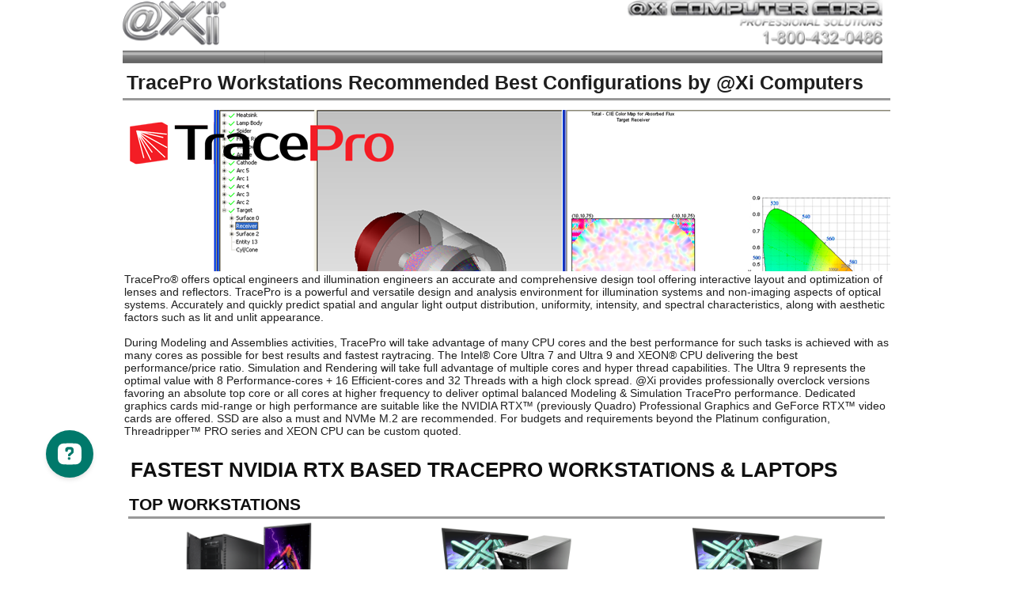

--- FILE ---
content_type: text/html
request_url: https://www.xicomputer.com/Solutions/tracepro/index.asp
body_size: 77210
content:
<!DOCTYPE html>
<html lang="en-us">
<head>
<meta http-equiv="Content-Type" content="text/html; charset=utf-8" />
<meta name="viewport" content="width=device-width, initial-scale=0, maximum-scale=1, user-scalable=1" />
<meta name="referrer" content="always" />
<title>TracePro workstations, recommended best configurations</title>
<meta name="description" content="TracePro Workstations and Laptops with great performance and price, exceeding the highest design workflow requirements are custom built by @Xi Computers." />
<meta name="keywords" content=" " />
<link rel="shortcut icon" type="image/x-icon" href="/images/favicon/favicon.ico" />
<meta name="generator" content="@Xi Computer Corp" />
<meta name="author" content="@Xi Computer Corporation, Web Development Team" />
<meta name="copyright" content="1996-2025 @Xi Computer Corporation. All rights reserved." />
<meta http-equiv="X-UA-Compatible" content="IE=edge,chrome=1" />
<meta name="robots" content="index,follow" />
<link rel="canonical" href="https://www.xicomputer.com/solutions/tracePro/index.asp" />
<meta name="GOOGLEBOT" content="INDEX, FOLLOW" />
<meta name="google-site-verification" content="g_x9fgfSWP1deqHkeOhWELOdKj8kRmpPFjSRaT7FtV0">
<meta name="msvalidate.01" content="C47A16958F020CF5E724A586B259F5C6">
<meta name="rating" content="general">
<META NAME="distribution" content="global">
<meta name="language" content="en">
<!-- TracePro Workstations page -->

<meta property="og:title" content="TracePro workstations, recommended best configurations" />
<meta property="og:description" content="TracePro Workstations and Laptops with great performance and price, exceeding the highest design workflow requirements are custom built by @Xi Computers." />
<meta property="og:url" content="https://www.xicomputer.com/solutions/tracePro/index.asp" />
<meta property="og:type" content="website" />
<meta property="og:image" content="https://www.xicomputer.com/company/images/@XiComputer_logo_320px.png" />
<meta property="og:image:alt" content="@Xi Official Logo" />
<meta property="fb:app_id" content="2220391788200892">
<meta name="fb:page_id" content="295138924934">
<meta name="twitter:card" content="summary_large_image" />
<meta name="twitter:title" content="TracePro workstations, recommended best configurations" />
<meta name="twitter:description" content="TracePro Workstations and Laptops with great performance and price, exceeding the highest design workflow requirements are custom built by @Xi Computers." />
<meta name="twitter:image" content="https://www.xicomputer.com/company/images/@XiComputer_logo_320px.png" />
<script type="application/ld+json">
{
  "@context": "https://schema.org",
  "@type": "Corporation",
  "name": "@Xi Computer Corporation",
  "alternateName": "Xi Computer Corp.",
  "url": "https://www.xicomputer.com",
  "logo": "https://www.xicomputer.com/company/images/XiComputer_logo_640px.png",
  "sameAs": [
    "https://www.facebook.com/XiComputer",
    "https://twitter.com/XiComputer",
    "https://www.instagram.com/XiComputer/",
    "https://www.youtube.com/user/XiComputerCorp/",
    "https://www.linkedin.com/company/xicomputer/",
    "https://www.youtube.com/XiComputers"
  ]
}
</script>
<!-- Open Graph Meta Tags ends here -->
<!-- Begin Google Conversion Tag -->
<!-- Google tag (gtag.js) -->
<script async src="https://www.googletagmanager.com/gtag/js?id=GT-NMCXDL3B"></script>
<script>
  window.dataLayer = window.dataLayer || [];
  function gtag(){dataLayer.push(arguments);}
  gtag('js', new Date());

  gtag('config', 'GT-NMCXDL3B');
</script>
<!-- End Google Conversion Tag -->
<!-- Begin Google Tag Manager Ads -->
<!-- Google tag (gtag.js) -->
<script async src="https://www.googletagmanager.com/gtag/js?id=AW-1059941448"></script>
<script>
  window.dataLayer = window.dataLayer || [];
  function gtag(){dataLayer.push(arguments);}
  gtag('js', new Date());

  gtag('config', 'AW-1059941448');
</script>
<!-- End Google Tag Manager Ads -->

<!-- Begin Google Analytics tags -->
<!-- New Google G4 Analytics tag begin (gtag.js) -->
<script async src="https://www.googletagmanager.com/gtag/js?id=G-QTMJQDWB6W"></script>
<script>
  window.dataLayer = window.dataLayer || [];
  function gtag(){dataLayer.push(arguments);}
  gtag('js', new Date());

  gtag('config', 'G-QTMJQDWB6W');
</script>
<!-- End Google Analytics G4 tag -->
<!-- Base CSS Style File -->
<link rel="stylesheet" type="text/css" href="/layoutV2/styles/new-sol-style.css" media="screen" />
<!-- Add jQuery library -->
<script type="text/javascript" src="/layoutV2/fancybox/jquery-1.10.2.min.js"></script>
<!-- Add mousewheel plugin (this is optional) -->
<script type="text/javascript" src="/layoutV2/fancybox/jquery.mousewheel.pack.js?v=3.1.3"></script>
<!-- Add fancyBox main JS and CSS files -->
<script type="text/javascript" src="/layoutV2/fancybox/jquery.fancybox.pack.js?v=2.1.5"></script>
<link rel="stylesheet" type="text/css" href="/layoutV2/fancybox/jquery.fancybox.css?v=2.1.5" media="screen" />
<!-- Add Button helper (this is optional) -->
<link rel="stylesheet" type="text/css" href="/layoutV2/fancybox/jquery.fancybox-buttons.css?v=1.0.5" />
<script type="text/javascript" src="/layoutV2/fancybox/jquery.fancybox-buttons.js?v=1.0.5"></script>
<!-- Add Thumbnail helper (this is optional) -->
<link rel="stylesheet" type="text/css" href="/layoutV2/fancybox/ajquery.fancybox-thumbs.css?v=1.0.7" />
<script type="text/javascript" src="/layoutV2/fancybox/jquery.fancybox-thumbs.js?v=1.0.7"></script>
<!-- Add Media helper (this is optional) -->
<script type="text/javascript" src="/layoutV2/fancybox/jquery.fancybox-media.js?v=1.0.6"></script>
<!-- Add css bootstrap(Required) -->
<script type="text/javascript">
		$(document).ready(function() {
			/*
			 *  Simple image gallery. Uses default settings
			 */

			$('.fancybox').fancybox();

			/*
			 *  Different effects
			 */

			// Change title type, overlay closing speed
			$(".fancybox-effects-a").fancybox({
				helpers: {
					title : {
						type : 'outside'
					},
					overlay : {
						speedOut : 0
					}
				}
			});

			// Disable opening and closing animations, change title type
			$(".fancybox-effects-b").fancybox({
				openEffect  : 'none',
				closeEffect	: 'none',

				helpers : {
					title : {
						type : 'over'
					}
				}
			});

			// Set custom style, close if clicked, change title type and overlay color
			$(".fancybox-effects-c").fancybox({
				wrapCSS    : 'fancybox-custom',
				closeClick : true,

				openEffect : 'none',

				helpers : {
					title : {
						type : 'inside'
					},
					overlay : {
						css : {
							'background' : 'rgba(238,238,238,0.85)'
						}
					}
				}
			});

			// Remove padding, set opening and closing animations, close if clicked and disable overlay
			$(".fancybox-effects-d").fancybox({
				padding: 0,

				openEffect : 'elastic',
				openSpeed  : 150,

				closeEffect : 'elastic',
				closeSpeed  : 150,

				closeClick : true,

				helpers : {
					overlay : null
				}
			});

			/*
			 *  Button helper. Disable animations, hide close button, change title type and content
			 */

			$('.fancybox-buttons').fancybox({
				openEffect  : 'none',
				closeEffect : 'none',

				prevEffect : 'none',
				nextEffect : 'none',

				closeBtn  : false,

				helpers : {
					title : {
						type : 'inside'
					},
					buttons	: {}
				},

				afterLoad : function() {
					this.title = 'Image ' + (this.index + 1) + ' of ' + this.group.length + (this.title ? ' - ' + this.title : '');
				}
			});


			/*
			 *  Thumbnail helper. Disable animations, hide close button, arrows and slide to next gallery item if clicked
			 */

			$('.fancybox-thumbs').fancybox({
				prevEffect : 'none',
				nextEffect : 'none',

				closeBtn  : false,
				arrows    : false,
				nextClick : true,

				helpers : {
					thumbs : {
						width  : 50,
						height : 50
					}
				}
			});

			/*
			 *  Media helper. Group items, disable animations, hide arrows, enable media and button helpers.
			*/
			$('.fancybox-media')
				.attr('rel', 'media-gallery')
				.fancybox({
					openEffect : 'none',
					closeEffect : 'none',
					prevEffect : 'none',
					nextEffect : 'none',

					arrows : false,
					helpers : {
						media : {},
						buttons : {}
					}
				});

			/*
			 *  Open manually
			 */

			$("#fancybox-manual-a").click(function() {
				$.fancybox.open('1_b.jpg');
			});

			$("#fancybox-manual-b").click(function() {
				$.fancybox.open({
					href : 'iframe.html',
					type : 'iframe',
					padding : 5
				});
			});

			$("#fancybox-manual-c").click(function() {
				$.fancybox.open([
					{
						href : '1_b.jpg',
						title : 'My title'
					}, {
						href : '2_b.jpg',
						title : '2nd title'
					}, {
						href : '3_b.jpg'
					}
				], {
					helpers : {
						thumbs : {
							width: 75,
							height: 50
						}
					}
				});
			});


		});
	</script>
</head>

<body style="font-family: Arial, Helvetica, sans-serif; font-size: 13px; margin-top:0px;">
	<table border="0" width="960" align="center" cellspacing="0" cellpadding="0">
		<tr>
			<td>
		<table border="0" width="960" cellspacing="0" cellpadding="0" bgcolor="#FFFFFF">
		<tr>
			<td>
	<table border="0" width="" id="table2" cellspacing="0" cellpadding="0" align="left" style="border-bottom:1px solid #ffffff">
	<tr>
		<td>

<table border="0" width="" id="table2" cellspacing="0" cellpadding="0" align="left" style="border-bottom:1px solid #ffffff">
	<tr>
		<td>

			<table width="960" cellspacing="0" cellpadding="0" id="table3">
				    <tr><td>
					<script type="text/javascript">
    if (window.location.protocol == "http:") {
        var restOfUrl = window.location.href.substr(5);
        window.location = "https:" + restOfUrl;
    }
</script>

<table border="0" width="960" id="table2" cellspacing="0" cellpadding="0" align="left">
	<tr>
		<td>

			<table border="0" width="960" cellspacing="0" cellpadding="0" id="table3" class="style1a">
				<tr>
					<td width="960" height="100%">
<img border="0" id="header_v2" src="/layout/atXi_new_header_v4_sol.png" border="0" width="960" height="61" orgWidth="960" orgHeight="61" usemap="#image-map" alt="@Xi Logo" />
<map name="image-map" id="image-map">
<area alt="" title="" href="https://www.xicomputer.com/index.asp" shape="rect" coords="0,0,130,58" style="outline:none;" target="_self"/>
<area shape="rect" coords="948,58,950,60" alt="@Xi Logo" style="outline:none;" title="Image Map" href="https://www.xicomputer.com/index.asp" />
</map>								
						</td>
				</tr>
				<tr>
					<td width="960" class="style2a" style="height: 16">
											
						<table id="table5" border="0" cellpadding="0" cellspacing="0" align="right" style="width: 960" class="style4">

							<tr>
								<td width="180" nowrap class="style3a" style="height: 16">
									
<img src="/layout/nav_right_blank_whiteheader.gif" border="0" alt="Navigation" usemap="#menu_left_Map" width="180" height="16">

								</td>
<td height="16" width="780" nowrap>
<!-------------
<map name="menu_left_Map">
	<area shape="rect" alt="Products" coords="0, 0, 129, 32" href="/products/welcome.asp">
	<area shape="rect" alt="Home" coords="132, 0, 218, 32" href="/">
	<area shape="rect" alt="Company" coords="220, 0, 342, 32" href="/company/welcome.asp">
	<area shape="rect" alt="News" coords="345, 0, 431, 32" href="/news/welcome.asp">
	<area shape="rect" alt="Support" coords="435, 0, 551, 32" href="/support/">
	<area shape="rect" alt="Search" coords="554, 0, 659, 32" href="/find/search.asp">
	<area shape="rect" alt="Reviews" coords="663, 0, 778, 32" href="/reviews/welcome.asp">
</map>
------------>
<img src="/layout/nav_right_blank_whiteheader.gif" border="0" alt="Navigation" usemap="#menu_left_Map" width="780" height="16">

</td>
								
							</tr>
							
						</table>					
						</td>
				</tr>
			</table>

		</td>
		</tr>
	</table>
<!------------------------ Contact US Widget Button Begins - Added 7/01/2024 ------------------------>
<!-- Start of OpenWidget (www.openwidget.com) code -->
<script>
  window.__ow = window.__ow || {};
  window.__ow.organizationId = "27946ac8-1af7-4560-88a7-d40bd3d0e06f";
  window.__ow.integration_name = "manual_settings";
  window.__ow.product_name = "openwidget";
  ;(function(n,t,c){function i(n){return e._h?e._h.apply(null,n):e._q.push(n)}var e={_q:[],_h:null,_v:"2.0",on:function(){i(["on",c.call(arguments)])},once:function(){i(["once",c.call(arguments)])},off:function(){i(["off",c.call(arguments)])},get:function(){if(!e._h)throw new Error("[OpenWidget] You can't use getters before load.");return i(["get",c.call(arguments)])},call:function(){i(["call",c.call(arguments)])},init:function(){var n=t.createElement("script");n.async=!0,n.type="text/javascript",n.src="https://cdn.openwidget.com/openwidget.js",t.head.appendChild(n)}};!n.__ow.asyncInit&&e.init(),n.OpenWidget=n.OpenWidget||e}(window,document,[].slice))
</script>
<noscript>You need to <a href="https://www.openwidget.com/enable-javascript" rel="noopener nofollow">enable JavaScript</a> to use the communication tool powered by <a href="https://www.openwidget.com/" rel="noopener nofollow" target="_blank">OpenWidget</a></noscript>
<!-- End of OpenWidget code -->
<!------------------------ Contact US Widget Button Ends   - Added 7/01/2024 ------------------------>
<!-- END INCLUDE HEADER FILE -->
				</td></tr>
			</table>
		</td>
		</tr>
	</table>

		</td>
		</tr>
	</table>
			</td>
		</tr>
		<tr>
			<td  width="960" align="left" height="30">
						<h1 style="font-size:25px; margin:5px;">TracePro Workstations Recommended Best Configurations by @Xi Computers</h1>
			<table border="0" width="100%" id="table20" cellspacing="0" cellpadding="2" style="border-top:3px solid #999999">
				<tr>
					<td width="100%" align="RIGHT" height="1">		


				
					</td>
				</tr>
				<tr>
					<td width="960" align="center" style="border-bottom:3px solid #ffffff">
                        <!---
						<img id='img_rounded' border="0" src="../images/channels_banner.jpg" align="center" width="960">
                            -------->
                            </td>
				</tr>
				<tr>
                <td style="background-image:url('TracePro_Hero.png');background-repeat:no-repeat; background-size:auto; width:960px; height:200px; overflow: hidden;" id='img_rounded1' width="960" height="" valign="top" align="left">
                    <!----- 
                    <div class="URLwrapper" style="padding-top:100px; padding-left:1%">
 <ul>
 <li>
						<a class="ButtonTop" target="_blank" href="https://lambdares.com/trials/">FREE TRIAL DOWNLOAD</a><li>
						<a class="ButtonTop" href="https://lambdares.com/tracepro/">WHAT&#39;S 
						NEW?</a><br>
		<li>
		<a class="ButtonTop fancybox-media" href="https://youtu.be/ZTfvtFxMaLU">
		WATCH WHAT&#39;S NEW VIDEO</a></li>
	</li>
	</ul>
                            </div>
                    ------>
</tr>
                <tr>
					<td width="100%" align="left">
						<span style="font-size: 14px">
                            TracePro&#174; offers optical engineers and illumination engineers an accurate and comprehensive design tool offering interactive layout and optimization of lenses and reflectors. TracePro is a powerful and versatile design and analysis environment for illumination systems and non-imaging aspects of optical systems. Accurately and quickly predict spatial and angular light output distribution, uniformity, intensity, and spectral characteristics, along with aesthetic factors such as lit and unlit appearance.
						<br /><br />
                            During Modeling and Assemblies activities, TracePro will take advantage of many CPU cores and the best performance for such tasks is achieved with 
                        as many cores as possible for best results and fastest raytracing. The Intel&#174; Core Ultra 7 and Ultra 9 and XEON&#174; CPU delivering the best performance/price ratio. Simulation and Rendering will take full advantage of multiple cores and hyper thread capabilities. The Ultra 9 represents the optimal value with 8 Performance-cores + 16 Efficient-cores and 32 Threads with a high clock spread. @Xi provides professionally overclock versions favoring an absolute top core or all cores at higher frequency to deliver optimal balanced Modeling & Simulation TracePro performance. Dedicated graphics cards mid-range or high performance are suitable like the NVIDIA RTX&#8482; (previously Quadro) Professional Graphics and GeForce RTX&#8482; video cards are offered. SSD are also a must and NVMe M.2 are recommended. For budgets and requirements beyond the Platinum configuration, Threadripper&#8482; PRO series and XEON CPU can be custom quoted. 
                        </span>
						</tr>
				<tr>
					<td width="100%" align="center" height="10">
						</tr>
	                
                    </td>
				</tr>
				<tr>
					<td width="100%" align="left" height="10">
                          <!---BEING RECOMMENDED QUADRO & GEFORCE WORKSTATIONS TEXT --->
     <table style="width:960px; align-content:center; border:solid 0px #d1d1d1;" id="table-sort-content">
	<tr>
		<td style="width:960px; color:#101010; font-size:26px; font-weight:bold; text-align:left;">
     <h3 style="color:#101010; font-size:26px; font-weight:bold; text-align:left; margin:5px;">
                        FASTEST NVIDIA RTX BASED
                            TRACEPRO WORKSTATIONS & LAPTOPS
                </h3>
</td></tr>
	<tr>
		<td style="width:960px;">
	    </td></tr>
	<tr>
		<td style="width:960px;">
<style type="text/css">
.Table_Style1 {
    width: 960px;
    border: 1px;
	padding: 0;
    font-family: arial,verdana,helvetica,sans-serif;
    font-size: 12px;
    margin-left: auto;
    margin-right: auto;
}
    
    .auto-style1 {
        text-align: center;
    }
    .price-content {
        width: 280px;
        height: auto;
        text-align: left;
	    font-size: 11px;
	    font-family: Arial, Helvetica, sans-serif;
    }
    .title-content {
        width: 280px;
        height: auto;
        text-align: center;
	    font-size: 16px;
	    font-family: Arial, Helvetica, sans-serif;
        font-weight: 700; 
        margin-left: 20px;
    }

    .specs-buy-btn    {
            text-align: center;
}
    .short-specs-content{
        text-align: left;
	    font-size: 13px;
	    font-family: Arial, Helvetica, sans-serif;
    }
    .box-full-content{
       float: none;
       width: 280px;
       height: 180px;
       overflow: hidden;
       position: relative;
       margin-top: 0px;
       margin-right: 0px;
       text-align: center;
    }
    .img-content{
       float: none;
       width: auto;
       height: 140px;
       overflow: hidden;
       position: relative;
       margin-top: 0px;
       margin-right: 0px;
       text-align: center;
    }
    .auto-style2 {
        float: none;
        width: auto;
        height: 140px;
        overflow: hidden;
        position: relative;
        margin-top: 0px;
        margin-right: 0px;
        text-align: center;
        left: 0px;
        top: 0px;
    }
</style>
	<table id="Table-Quadro-Desktops" align="center" class="Table_Style1">
		<tr>
			<td  width="100%" align="left" style="border-top:0px solid #999999">
          <a name="Desktops"></a>
     <span style="font-size:21px; color:#101010; font-weight:bold;">TOP WORKSTATIONS</span>          
            </td>
</tr>
		<tr>
			<td  width="100%" align="left" style="border-top:3px solid #999999">
<!---- BEGIN OFFEING CONTENT ROW ----->  				        
                        <table colspan="3" width="100%" id="table-1st-row">
                            <tr>
                                <td colspan="3" width="33%">
<!------ five computer offering begin --->
                                <div class="auto-style1">
		<span class="box-full-content">
         <img class="auto-style2" alt="Xi MTower PCIe" src="/products/prodimages/XiMTower_XLR2_400px.png" />
        </span>
	</div>
   <div class="short-specs-content">
		<ul>
			<li>Xi&#174; MTower&#8482; 64TR Workstation</li>
			<li>AMD&#174; Ryzen Threadripper&#8482; <strong>PRO 7965WX</strong></li>
			<li>32GB <strong>DDR5-6400</strong> ECC Reg memory</li>
			<li>Optional Monitor</li>
			<li>NVIDIA&#174; <strong>RTX&#8482; 5000 Ada</strong> Graphics</li>
			<li><strong>1TB</strong> M.2 NVMe SSD PCIe Gen5 x4</li>
			<li>2.5/10-Gigabit Ethernet LAN</li>
			<li>Microsoft&#174;&nbsp;<strong>Windows&#174;&nbsp;11 Pro (23H3)</strong></li>
		</ul>
   <div class="price-content"><br />
 As suggested configuration before discounts and no monitor starting at:&nbsp;<strong>$10,800*</strong> estimated quote price
</div>
          <div class="title-content">
        Platinum Desktop
</div>
       <div class="specs-buy-btn">		
       <a rel="nofollow" class="buttonBuildOwn" href="/products/configure_classic.asp?model=mtoweramd64premiere&configid=448076&gsa=0">
					CONFIGURE YOURS</a>	<br /><br />
					<a rel="nofollow" class="buttonBuildOwn fancybox fancybox.iframe" href="https://www.xicomputer.com/Connection/contact-form.asp?popupform=true&ProdId=Xi MTower 64TR&QuoteNum=448076&MyPage=/Solutions/tracepro/index.asp">REQUEST A QUOTE</a>

           <br /><br />	
            </div>
	</div>                        
<!------ five computer offering end --->
                           </td>
                                <td colspan="3" width="33%">
<!------ three computer offering begin --->
                                     <div class="auto-style1">
		<span class="box-full-content">
         <img class="img-content" alt="Xi MTower PCIe" src="/products/prodimages/MTower-R5_400px.png" />
        </span>
	</div>
   <div class="short-specs-content">
		<ul>
            <li>Xi&#174; MTower&#8482; PCIe Workstation</li>
			<li>Intel&#174; Core&#8482; <strong>Ultra 9 285K</strong> Liquid Cooled</li>
			<li>32GB <strong>DDR5-6000</strong> memory</li>
			<li>Optional Monitor</li>
			<li>NVIDIA&#174; <strong>RTX&#8482; 5000 Ada</strong> Graphics</li>
			<li><strong>1TB</strong> M.2 NVMe SSD PCIe Gen5 x4</li>
			<li>Gigabit Ethernet LAN</li>
			<li>Microsoft&#174;&nbsp;<strong>Windows&#174;&nbsp;11 Pro</strong></li>
		</ul>
   <div class="price-content">
 As suggested configuration before discounts and no monitor starting at:&nbsp;<strong>$7,759*</strong> estimated quote price
</div>
   <div class="title-content">
 Pro Desktop
</div>
       <div class="specs-buy-btn">		
       <a rel="nofollow" class="buttonBuildOwn" href="/products/configure_classic.asp?model=mtowersp4&configid=384234&gsa=0">
					CONFIGURE YOURS</a>	<br /><br />
					<a rel="nofollow" class="buttonBuildOwn fancybox fancybox.iframe" href="https://www.xicomputer.com/Connection/contact-form.asp?popupform=true&ProdId=Xi MTower PCIe&QuoteNum=384234&MyPage=/Solutions/tracepro/index.asp">REQUEST A QUOTE</a>

           <br /><br />	
            </div>
	</div>                  
 <!------ three computer offering end --->
                                </td>
                                <td colspan="3" width="33%">
<!------ four computer offering begin --->
                                <div class="auto-style1">
		<span class="box-full-content">
         <img class="img-content" alt="Xi MTower PCIe" src="/products/prodimages/MTower-R5_400px.png" />
        </span>
	</div>
   <div class="short-specs-content">
		<ul>
            <li>Xi&#174; MTower&#8482; PCIe Workstation</li>
			<li>Intel&#174; Core&#8482; <strong>Ultra 7 265KF</strong> Liquid Cooled</li>
			<li>32GB <strong>DDR5-6000</strong> memory</li>
			<li>Optional Monitor</li>
			<li>NVIDIA&#174; <strong>RTX&#8482; 5000 Ada</strong> Graphics</li>
			<li><strong>1TB</strong> M.2 NVMe SSD PCIe Gen5 x4</li>
			<li>Gigabit Ethernet LAN</li>
			<li>Microsoft&#174;&nbsp;<strong>Windows&#174;&nbsp;11 Pro</strong></li>
		</ul>
   <div class="price-content">
 As suggested configuration before discounts and no monitor starting at:&nbsp;<strong>$7,559*</strong> estimated quote price
</div>
          <div class="title-content">
        Gold Desktop
</div>
       <div class="specs-buy-btn">
       				<a rel="nofollow" class="buttonBuildOwn" href="/products/configure_classic.asp?model=mtowersp4&configid=384236&gsa=0">
					CONFIGURE YOURS</a>	<br /><br />
					<a rel="nofollow" class="buttonBuildOwn fancybox fancybox.iframe" href="https://www.xicomputer.com/Connection/contact-form.asp?popupform=true&ProdId=Xi MTower PCIe&QuoteNum=384236&MyPage=/Solutions/tracepro/index.asp">REQUEST A QUOTE</a>

           <br /><br />	
                </div>
	</div>
<!------ four computer offering end --->
                                    </td>
                            </tr>
						</table>  
<!---- END OFFEING DESKTOPS CONTENT ROW 1 -----> 
                            <!---- BEGIN OFFERING DESKTOPS CONTENT ROW 2 ----->  				        
                        <table colspan="3" width="100%" id="table-2nd-row">
                            <tr>
                                <td colspan="3" width="33%">
<!------ six computer offering begin --->
                                     <div class="auto-style1">
		<span class="box-full-content">
         <img class="img-content" alt="Xi MTower PCIe" src="/products/computerimages/mtowerxeon/MTower_XLR2_400px.png" />
        </span>
	</div>
   <div class="short-specs-content">
		<ul>
			<li>Xi&#174; MTower&#8482; 2P64X Workstation</li>
			<li>2x Intel&#174; <strong>Xeon&#174; 4514Y</strong> processors </li>
			<li>32GB <strong>DDR5-6400</strong> @4000MHz memory</li>
			<li>Optional Monitor</li>
			<li>NVIDIA&#174; <strong>RTX&#8482; PRO 4500</strong> Graphics</li>
			<li><strong>1TB</strong> M.2 NVMe SSD PCIe Gen5 x4</li>
			<li>10G Ethernet LAN</li>
			<li>Microsoft&#174;&nbsp;<strong>Windows&#174;&nbsp;11 Pro (23H2)</strong></li>
		</ul>
   <div class="price-content">
 As suggested configuration before discounts and no monitor starting at:&nbsp;<strong>$8,237*</strong> estimated quote price
</div>
   <div class="title-content">
Titanium Desktop
</div>
       <div class="specs-buy-btn">		
       <a rel="nofollow" class="buttonBuildOwn" href="/products/configure_classic.asp?model=mtowerxeon&configid=405270&gsa=0">
					CONFIGURE YOURS</a>	<br /><br />
					<a rel="nofollow" class="buttonBuildOwn fancybox fancybox.iframe" href="https://www.xicomputer.com/Connection/contact-form.asp?popupform=true&ProdId=Xi MTower 2P64X&QuoteNum=405270&MyPage=/Solutions/tracepro/index.asp">REQUEST A QUOTE</a>

           <br /><br />	
            </div>
	</div>                  
<!------ six computer offering end --->
                           </td>
                                <td colspan="3" width="33%">
<!------ two computer offering begin --->
                                <div class="auto-style1">
		<span class="box-full-content">
         <img class="auto-style2" alt="Xi MTower PCIe" src="/products/prodimages/MTower-R5_400px.png" />
        </span>
	</div>
   <div class="short-specs-content">
		<ul>
            <li>Xi&#174; MTower&#8482; PCIe Workstation</li>
			<li>Intel&#174; Core&#8482;<strong> Ultra 9 285K</strong> Liquid Cooled</li>
			<li>32GB <strong>DDR5-6000</strong> memory</li>
			<li>Optional Monitor</li>
			<li>NVIDIA&#174; <strong>RTX&#8482; PRO 4500 </strong>Graphics</li>
			<li><strong>1TB</strong> M.2 NVMe SSD PCIe Gen5 x4</li>
			<li>Gigabit Ethernet LAN</li>
			<li>Microsoft&#174;&nbsp;<strong>Windows&#174;&nbsp;11 Pro</strong></li>
		</ul>
   <div class="price-content">
 As suggested configuration before discounts and no monitor starting at:&nbsp;<strong>$5,669*</strong> estimated quote price
</div>
          <div class="title-content">
        Silver Desktop
</div>
       <div class="specs-buy-btn">		
       <a rel="nofollow" class="buttonBuildOwn" href="/products/configure_classic.asp?model=mtowersp4&configid=384228&gsa=0">
					CONFIGURE YOURS</a>	<br /><br />
					<a rel="nofollow" class="buttonBuildOwn fancybox fancybox.iframe" href="https://www.xicomputer.com/Connection/contact-form.asp?popupform=true&ProdId=Xi MTower PCIe&QuoteNum=384228&MyPage=/Solutions/tracepro/index.asp">REQUEST A QUOTE</a>

           <br /><br />	
            </div>
	</div>                        
<!------ two computer offering end --->
                                </td>
                                <td colspan="3" width="33%">
<!------ one computer offering begin --->
                                <div class="auto-style1">
		<span class="box-full-content">
         <img class="img-content" alt="Xi MTower PCIe" src="/products/prodimages/MTower-R5_400px.png" />
        </span>
	</div>
   <div class="short-specs-content">
		<ul>
            <li>Xi&#174; MTower&#8482; PCIe Workstation</li>
			<li>Intel&#174; Core&#8482; <strong> Ultra 7 265KF</strong> Liquid Cooled</li>
			<li>32GB <strong>DDR5-6000</strong> memory</li>
			<li>Optional Monitor</li>
			<li>NVIDIA&#174; <strong>RTX PRO 4000 </strong>Graphics</li>
			<li><strong>1TB</strong> M.2 NVMe SSD PCIe Gen5 x4</li>
			<li>Gigabit Ethernet LAN</li>
			<li>Microsoft&#174;&nbsp;<strong>Windows&#174;&nbsp;11 Pro</strong></li>
		</ul>
   <div class="price-content">
 As suggested configuration before discounts and no monitor starting at:&nbsp;<strong>$4,520*</strong> estimated quote price
</div>
          <div class="title-content">
        Lite Desktop
</div>
       <div class="specs-buy-btn">
       				<a rel="nofollow" class="buttonBuildOwn" href="/products/configure_classic.asp?model=mtowersp4&configid=384223&gsa=0">
					CONFIGURE YOURS</a>	<br /><br />
					<a rel="nofollow" class="buttonBuildOwn fancybox fancybox.iframe" href="https://www.xicomputer.com/Connection/contact-form.asp?popupform=true&ProdId=Xi MTower PCIe&QuoteNum=384223&MyPage=/Solutions/tracepro/index.asp">REQUEST A QUOTE</a>

           <br /><br />	
                </div>
	</div>
<!------ one computer offering end --->
                                </td>
                            </tr>
						</table>         
<!---- END OFFERING DESKTOPS CONTENT ROW -----> 
</td>
</tr>
        <tr>
            <td>
                <div style="font-size:9px; color:red;">
                    <!----
                     Current Quotes: 384223, 384228, 405270, 384236, 384234, 448076
                    <strong>Last updated quote specs & starting price</strong>:
                    January 3, 2022 - Updated Video Cards 
                    March 3, 2022 - Updated CASES
                    June 3, 2022 - Updated CPU pricing
                    April 5, 2023, major price adjustment due to CPU/RAM/SSD etc price reduced.
                    April 17, 2023, Windows digital license.
                    Dec 13, 2023,  updated prcing and parts
                    Mar 14, 2024 : Updated 14th Gen processors for Desktops/Workstions
                    May 28, 2024 : Updated to 1TB SSD for Desktops/Workstions
                    Dec 10, 2024 : Updated to 1TB Evo Plus SSD, Ultra CPU and CM 600 Case for Desktops/Workstions
                    January 11, 2025 : Updated Z790 boards
                    July 31, 2025 : Updated to Ultra processors and RTX 50 Series, Memory 5600 etc.
                    January 12, 2026 : Updated to SSD 1TB Generic, Memory, 6000, 6400, RTX PRO etc.
                    ----->
                </div>
            </td>
        </tr>
</table><style type="text/css">
.Table_Style1 {
    width: 960px;
    border: 0;
	padding: 0;
    font-family: arial,verdana,helvetica,sans-serif;
    font-size: 12px;
    margin-left: auto;
    margin-right: auto;
}
    .auto-style1 {
        text-align: center;
    }
    .price-content {
        width: 280px;
        height: auto;
        text-align: left;
	    font-size: 11px;
	    font-family: Arial, Helvetica, sans-serif;
    }
    .title-content {
        width: 280px;
        height: auto;
        text-align: center;
	    font-size: 17px;
	    font-family: Arial, Helvetica, sans-serif;
        font-weight: 700; 
        margin-left: 20px;
    }

    .specs-buy-btn    {
            text-align: center;
}
    .short-specs-content{
        text-align: left;
	    font-size: 13px;
	    font-family: Arial, Helvetica, sans-serif;
    }
    .box-full-content{
       float: none;
       width: 280px;
       height: 180px;
       overflow: hidden;
       position: relative;
       margin-top: 0px;
       margin-right: 0px;
       text-align: center;
    }
    .img-content{
       float: none;
       width: auto;
       height: 140px;
       overflow: hidden;
       position: relative;
       margin-top: 0px;
       margin-right: 0px;
       text-align: center;
    }
</style>
	<table id="Table-Quadro-Laptops" align="center" class="Table_Style1">
		<tr>
		<td  width="100%" align="left" style="border-top:0px solid #999999">
                        <a name="Laptops"></a>
     <span style="font-size:21px; color:#101010; font-weight:bold;">
         TOP LAPTOPS
     </span>
</td>
		</tr>
					<tr>
					<td  width="100%" align="left" style="border-top:3px solid #999999">
	<!---- BEGIN LAPTOPS OFFEING CONTENT ROW TWO ----->  				        
                        <table colspan="3" width="100%" id="table15">

                                                        <tr>
                                <td colspan="3" width="33%">
                                <div class="auto-style1">
		<span class="box-full-content">
         <img class="img-content" alt="Xi PowerGo XL" src="/Solutions/images/XiPowerGoXL_RTX5070.png" />
            </span>
   <div class="short-specs-content">
		<ul>
			<li>Xi&#174; PowerGo&#8482; XL Laptop</li>
			<li>AMD&#174; Ryzen&#8482; <strong>AI 9 HX 370</strong> processor</li>
			<li><strong>32GB</strong> DDR5-5600 memory</li>
			<li><strong>16&quot;</strong> 2560x1600 QHD+ Display</li>
			<li>NVIDIA&#174; GeForce RTX&#8482; <strong>5070 </strong>Graphics</li>
			<li>Built-in Gigabit Ethernet LAN</li>
			<li>Intel&#174; Wireless Wi-Fi 6E AX210 + Bluetooth 5</li>
			<li>1TB M.2 NVMe SSD PCIe Gen5 x4</li>
			<li>Microsoft&#174; <strong>Windows&#174; 11</strong> Pro</li>
		</ul>
   <div class="price-content">
 As suggested configuration before discounts starting at:&nbsp;<strong>$3,087*</strong> estimated quote price</div>
   <div class="title-content">
        Pro Laptop
          </div>
       <div class="specs-buy-btn">
     <!-----
           <span class="buttonBuildOwn" style="font-size:14px; color:red; font-weight:bold; vertical-align:middle;">
           SOLD OUT
               </span>
     ---->
       <a rel="nofollow" class="buttonBuildOwn" href="/products/configure_classic.asp?model=PowerGoIntel154&configid=477557&gsa=0">
					CONFIGURE YOURS</a>

           <br /><br />
					<a rel="nofollow" class="buttonBuildOwn fancybox fancybox.iframe" href="https://www.xicomputer.com/Connection/contact-form.asp?popupform=true&ProdId=Xi PowerGo XL&QuoteNum=379508&MyPage=/Solutions/tracepro/index.asp">REQUEST A QUOTE</a>

           <br /><br />	
                </div>
	</div>
</div>
                           </td>
                                <td colspan="3" width="33%">
                                <div class="auto-style1">
		<span class="box-full-content">
         <img class="img-content" alt="Xi PowerGo XL" src="/Solutions/images/XiPowerGoXL_RTX5050.png" />
        </span>
	</div>
   <div class="short-specs-content">
		<ul>
            <li>Xi&#174; PowerGo&#8482; XL Laptop</li>
			<li>Intel&#174; Core&#8482; <strong>7 250H</strong> processor</li>
			<li><strong>32GB</strong> DDR5-5600 memory</li>
			<li><strong>15.6&quot;</strong> 1920x1080 FHD Display</li>
			<li>NVIDIA&#174; GeForce RTX&#8482; <strong>5050 </strong>Graphics</li>
			<li>Built-in Gigabit Ethernet LAN</li>
			<li>Intel&#174; Wireless Wi-Fi 7 BE200 + Bluetooth 5</li>
			<li>1TB M.2 NVMe SSD PCIe Gen5 x4</li>
			<li>Microsoft&#174; <strong>Windows&#174; 11</strong> Pro</li>
		</ul>
   <div class="price-content">
 As suggested configuration before discounts starting at:&nbsp;<strong>$2,453*</strong> estimated quote price
</div>
   <div class="title-content">
       Lite Laptop
</div>
       <div class="specs-buy-btn">
           <!-----
           <span class="buttonBuildOwn" style="font-size:14px; color:red; font-weight:bold; vertical-align:middle;">
           SOLD OUT
               </span>
           ---->
       <a rel="nofollow" class="buttonBuildOwn" href="/products/configure_classic.asp?model=PowerGoIntel154&configid=477556&gsa=0">
					CONFIGURE YOURS</a>

               <br /><br />
					<a rel="nofollow" class="buttonBuildOwn fancybox fancybox.iframe" href="https://www.xicomputer.com/Connection/contact-form.asp?popupform=true&ProdId=Xi PowerGo XL&QuoteNum=384222&MyPage=/Solutions/tracepro/index.asp">REQUEST A QUOTE</a>

           <br /><br />	
            </div>
	</div>  
                                </td>
                                <td colspan="3" width="33%">
                                <div class="auto-style1">
		                            <div class="price-content">
                                    </div>
                                    <div class="title-content">
                                    </div>
                                    <div class="specs-buy-btn">
                                        <br />
                                        <br />
                                    </div>
	</div>
                                </td>
                            </tr>
						</table>  
	<!---- END LAPTOPS OFFEING CONTENT ROW TWO ----->  
<!---- BEGIN LAPTOPS OFFEING CONTENT ROW ONE ----->  				        
<!---- END OFFEING CONTENT ROW ONE ----->
</td>
</tr>
        <tr>
            <td>
                <div style="font-size:9px; color:red;">
                    <!-----
                     OLD Quotes: 384222, 385215, 384221, 384220
                     Current NEW QUotes: 477556, 477557
                     May 09 2024 : REMOVED MSI Laptops
                     August 28, 2025,
                    January 12, 2026 : Updated to SSD 1TB Generic etc.
                    ----->
                </div>
            </td>
        </tr>
</table>
	    </td></tr>
	</table>
<table style="width:960px; align-content:center; border:solid 0px #d1d1d1;" id="table-sort-content">
	<tr>
		<td style="width:960px; color:#101010; font-size:26px; font-weight:bold; text-align:left;">
    <h2 style="color:#101010; font-size:26px; font-weight:bold; text-align:left; margin:5px;">
        FASTEST GEFORCE RTX BASED
                            TRACEPRO WORKSTATIONS & LAPTOPS
    </h2>
</td></tr>
	<tr>
		<td style="width:960px;">
	    </td></tr>
	<tr>
		<td style="width:960px;">
<style type="text/css">
.Table_Style1 {
    width: 960px;
    border: 0;
	padding: 0;
    font-family: arial,verdana,helvetica,sans-serif;
    font-size: 12px;
    margin-left: auto;
    margin-right: auto;
}
  .auto-style1 {
        text-align: center;
    }
    .price-content {
        width: 280px;
        height: auto;
        text-align: left;
	    font-size: 11px;
	    font-family: Arial, Helvetica, sans-serif;
    }
    .title-content {
        width: 280px;
        height: auto;
        text-align: center;
	    font-size: 16px;
	    font-family: Arial, Helvetica, sans-serif;
        font-weight: 700; 
        margin-left: 20px;
    }

    .specs-buy-btn    {
            text-align: center;
}
    .short-specs-content{
        text-align: left;
	    font-size: 13px;
	    font-family: Arial, Helvetica, sans-serif;
    }
    .box-full-content{
       float: none;
       width: 280px;
       height: 180px;
       overflow: hidden;
       position: relative;
       margin-top: 0px;
       margin-right: 0px;
       text-align: center;
    }
    .img-content{
       float: none;
       width: auto;
       height: 140px;
       overflow: hidden;
       position: relative;
       margin-top: 0px;
       margin-right: 0px;
       text-align: center;
    }
    </style>
	<table id="table09" align="center" class="Table_Style1">
		<tr>
			<td  width="100%" align="left" style="border-top:0px solid #999999">
          <a name="Desktops"></a>
          <span style="font-size:21px; color:#101010; font-weight:bold;">TOP WORKSTATIONS</span>          
            </td>
</tr>
		<tr>
			<td  width="100%" align="left" style="border-top:3px solid #999999">
<!---- BEGIN OFFEING CONTENT ROW ----->  				        
                        <table colspan="3" width="100%">
                            <tr>
                                <td colspan="3" width="33%">
<!------ five computer offering begin --->
                                <div class="auto-style1">
		<span class="box-full-content">
         <img class="img-content" alt="Xi MTower PCIe" src="/products/prodimages/XiMTower_XLR2_400px.png" />
        </span>
	</div>
   <div class="short-specs-content">
		<ul>
			<li>Xi&#174; MTower&#8482; 64TR Workstation</li>
			<li>AMD&#174; Ryzen Threadripper&#8482; <strong>PRO 7965WX</strong></li>
			<li>32GB <strong>DDR5-6400</strong> ECC Reg memory</li>
			<li>Optional Monitor</li>
			<li>NVIDIA&#174; GeForce <strong>RTX&#8482; 5070 Ti</strong></li>
			<li><strong>1TB</strong> M.2 NVMe SSD PCIe Gen5 x4</li>
			<li>2.5/10-Gigabit Ethernet LAN</li>
			<li>Microsoft&#174;&nbsp;<strong>Windows&#174;&nbsp;11 Pro (23H2)</strong></li>
		</ul>
   <div class="price-content"><br />
 As suggested configuration before discounts and no monitor starting at:&nbsp;<strong>$7,250*</strong> estimated quote price
</div>
          <div class="title-content">
        Platinum Desktop
</div>
       <div class="specs-buy-btn">		
       <a rel="nofollow" class="buttonBuildOwn" href="/products/configure_classic.asp?model=mtoweramd64premiere&configid=448075&gsa=0">
					CONFIGURE YOURS</a>	<br /><br />
					<a rel="nofollow" class="buttonBuildOwn fancybox fancybox.iframe" href="https://www.xicomputer.com/Connection/contact-form.asp?popupform=true&ProdId=Xi MTower 64TR&QuoteNum=448075&MyPage=/Solutions/tracepro/index.asp">REQUEST A QUOTE</a>

           <br /><br />	
            </div>
	</div>                        
 <!------ five computer offering end --->
                                    </td>
                                <td colspan="3" width="33%">
<!------ three computer offering begin --->
                                     <div class="auto-style1">
		<span class="box-full-content">
         <img class="img-content" alt="Xi MTower PCIe" src="/products/prodimages/MTower-R5_400px.png" />
        </span>
	</div>
   <div class="short-specs-content">
            <ul>
            <li>Xi&#174; MTower&#8482; PCIe Workstation</li>
			<li>Intel&#174; Core&#8482; <strong>Ultra 9 295K</strong> Liquid Cooled</li>
			<li>32GB <strong>DDR5-6000</strong> memory</li>
			<li>Optional Monitor</li>
			<li>NVIDIA&#174; GeForce <strong>RTX&#8482; 5080</strong></li>
			<li><strong>1TB</strong> M.2 NVMe SSD PCIe Gen5 x4</li>
			<li>Gigabit Ethernet LAN</li>
			<li>Microsoft&#174;&nbsp;<strong>Windows&#174;&nbsp;11 Pro</strong></li>
		</ul>
   <div class="price-content">
 As suggested configuration before discounts and no monitor starting at:&nbsp;<strong>$4,939*</strong> estimated quote price
</div>
   <div class="title-content">
 Pro Desktop
</div>
       <div class="specs-buy-btn">		
       <a rel="nofollow"  class="buttonBuildOwn" href="/products/configure_classic.asp?model=mtowersp4&configid=384429&gsa=0">
					CONFIGURE YOURS</a>	<br /><br />
					<a rel="nofollow" class="buttonBuildOwn fancybox fancybox.iframe" href="https://www.xicomputer.com/Connection/contact-form.asp?popupform=true&ProdId=Xi MTower PCIe&QuoteNum=384429&MyPage=/Solutions/tracepro/index.asp">REQUEST A QUOTE</a>

           <br /><br />	
            </div>
	</div>                  
<!------ three computer offering end --->
                                    </td>
                                <td colspan="3" width="33%">
<!------ four computer offering begin --->
                                <div class="auto-style1">
		<span class="box-full-content">
         <img class="img-content" alt="Xi MTower PCIe" src="/products/prodimages/MTower-R5_400px.png" />
        </span>
	</div>
   <div class="short-specs-content">
		<ul>
            <li>Xi&#174; MTower&#8482; PCIe Workstation</li>
			<li>Intel&#174; Core&#8482; <strong> Ultra 7 265KF</strong> Liquid Cooled</li>
			<li>32GB <strong>DDR5-6000</strong> memory</li>
			<li>Optional Monitor</li>
			<li>NVIDIA&#174; GeForce <strong>RTX&#8482; 5090</strong> Graphics</li>
			<li><strong>1TB</strong> M.2 NVMe SSD PCIe Gen5 x4</li>
			<li>Gigabit Ethernet LAN</li>
			<li>Microsoft&#174;&nbsp;<strong>Windows&#174;&nbsp;11 Pro</strong></li>
		</ul>
   <div class="price-content">
 As suggested configuration before discounts and no monitor starting at:&nbsp;<strong>$6,759*</strong> estimated quote price
</div>
          <div class="title-content">
        Gold Desktop
</div>
       <div class="specs-buy-btn">
       				<a rel="nofollow" class="buttonBuildOwn" href="/products/configure_classic.asp?model=mtowersp4&configid=384428&gsa=0">
					CONFIGURE YOURS</a>	<br /><br />
					<a rel="nofollow" class="buttonBuildOwn fancybox fancybox.iframe" href="https://www.xicomputer.com/Connection/contact-form.asp?popupform=true&ProdId=Xi MTower PCIe&QuoteNum=384428&MyPage=/Solutions/tracepro/index.asp">REQUEST A QUOTE</a>

           <br /><br />	
                </div>
	</div>
<!------ four computer offering end --->
   </td>
                            </tr>
						</table>  
<!---- END OFFEING LAPTOPS CONTENT ROW -----> 

                            <!---- BEGIN OFFEING CONTENT ROW ----->  				        
                        <table colspan="3" width="100%" id="table17">
                            <tr>
                                <td colspan="3" width="33%">
<!------ six computer offering begin --->
                                     <div class="auto-style1">
		<span class="box-full-content">
         <img class="img-content" alt="Xi MTower PCIe" src="/products/computerimages/mtowerxeon/MTower_XLR2_400px.png" />
        </span>
	</div>
   <div class="short-specs-content">
		<ul>
			<li>Xi&#174; MTower&#8482; 2P64X Workstation</li>
			<li>2x Intel&#174; <strong>Xeon&#174; 4510</strong> processors </li>
			<li>64GB <strong>DDR5-6400</strong> @4000MHz memory</li>
			<li>Optional Monitor</li>
			<li>NVIDIA&#174; GeForce <strong>RTX&#8482; 5090</strong> Graphics</li>
			<li><strong>1TB</strong> M.2 NVMe SSD PCIe Gen5 x4</li>
			<li>1/10-Gigabit Ethernet LAN</li>
			<li>Microsoft&#174;&nbsp;<strong>Windows&#174;&nbsp;11 Pro (23H2)</strong></li>
		</ul>
   <div class="price-content">
 As suggested configuration before discounts and no monitor starting at:&nbsp;<strong>$10,696*</strong> estimated quote price</div>
   <div class="title-content">
Titanium Desktop
</div>
       <div class="specs-buy-btn">		
       <a rel="nofollow" class="buttonBuildOwn" href="/products/configure_classic.asp?model=mtowerxeon&configid=405076&gsa=0">
					CONFIGURE YOURS</a>	<br /><br />
					<a rel="nofollow" class="buttonBuildOwn fancybox fancybox.iframe" href="https://www.xicomputer.com/Connection/contact-form.asp?popupform=true&ProdId=Xi MTower 2PC&QuoteNum=405076&MyPage=/Solutions/tracepro/index.asp">REQUEST A QUOTE</a>

           <br /><br />	
            </div>
	</div>                  
 <!------ six computer offering end --->
                                    </td>
                                <td colspan="3" width="33%">
<!------ two computer offering begin --->
                                <div class="auto-style1">
		<span class="box-full-content">
         <img class="img-content" alt="Xi MTower PCIe" src="/products/prodimages/MTower-R5_400px.png" />
        </span>
	</div>
   <div class="short-specs-content">
		<ul>
            <li>Xi&#174; MTower&#8482; PCIe Workstation</li>
			<li>Intel&#174; Core&#8482; <strong>Ultra 9 295K</strong> Liquid Cooled</li>
			<li>32GB<strong> DDR5-6000</strong> memory</li>
			<li>Optional Monitor</li>
			<li>NVIDIA&#174; GeForce <strong>RTX&#8482; 5070 Ti</strong> Graphics</li>
			<li><strong>1TB</strong> M.2 NVMe SSD PCIe Gen5 x4</li>
			<li>Gigabit Ethernet LAN</li>
			<li>Microsoft&#174;&nbsp;<strong>Windows&#174;&nbsp;11 Pro</strong></li>
		</ul>
   <div class="price-content">
 As suggested configuration before discounts and no monitor starting at:&nbsp;<strong>$4,209*</strong> estimated quote price</div>
          <div class="title-content">
        Silver Desktop
</div>
       <div class="specs-buy-btn">		
       <a rel="nofollow" class="buttonBuildOwn" href="/products/configure_classic.asp?model=mtowersp4&configid=384430&gsa=0">
					CONFIGURE YOURS</a>	<br /><br />
					<a rel="nofollow" class="buttonBuildOwn fancybox fancybox.iframe" href="https://www.xicomputer.com/Connection/contact-form.asp?popupform=true&ProdId=Xi MTower PCIe&QuoteNum=384430&MyPage=/Solutions/tracepro/index.asp">REQUEST A QUOTE</a>

           <br /><br />	
            </div>
	</div>                        
 <!------ two computer offering end --->
                                    </td>
                                <td colspan="3" width="33%">
<!------ one computer offering begin --->
                                <div class="auto-style1">
		<span class="box-full-content">
         <img class="img-content" alt="Xi MTower PCIe" src="/products/prodimages/MTower-R5_400px.png" />
        </span>
	</div>
   <div class="short-specs-content">
		<ul>
            <li>Xi&#174; MTower&#8482; PCIe Workstation</li>
			<li>Intel&#174; Core&#8482; <strong>Ultra 7 265KF</strong> Liquid Cooled</li>
			<li>32GB <strong>DDR5-6000</strong> memory</li>
			<li>Optional Monitor</li>
			<li>NVIDIA&#174; GeForce <strong>RTX&#8482; 5060 Ti</strong> Graphics</li>
			<li><strong>1TB</strong> M.2 NVMe SSD PCIe Gen5 x4</li>
			<li>Gigabit Ethernet LAN</li>
			<li>Microsoft&#174;&nbsp;<strong>Windows&#174;&nbsp;11 Pro</strong></li>
		</ul>
   <div class="price-content">
 As suggested configuration before discounts and no monitor starting at:&nbsp;<strong>$2,369*</strong> estimated quote price
</div>
          <div class="title-content">
        Lite Desktop
</div>
       <div class="specs-buy-btn">
       				<a rel="nofollow" class="buttonBuildOwn" href="/products/configure_classic.asp?model=mtowersp4&configid=384431&gsa=0">
					CONFIGURE YOURS</a>	<br /><br />
					<a rel="nofollow" class="buttonBuildOwn fancybox fancybox.iframe" href="https://www.xicomputer.com/Connection/contact-form.asp?popupform=true&ProdId=Xi MTower PCIe&QuoteNum=384431&MyPage=/Solutions/tracepro/index.asp">REQUEST A QUOTE</a>

           <br /><br />	
                </div>
	</div>
</div>
  <!------ one computer offering end --->
    </td>
                            </tr>
						</table>  
<!---- END OFFERING DESKTOPS CONTENT ROW ----->                         
                    </td>
						</tr>
        <tr>
            <td>
                <div style="font-size:9px; color:red;">
                    <!-----
                    Current Quotes: 384431, 384430, 405076, 384428, 384429, 448075
                    <strong>Last updated quote specs & starting price</strong>:
                    January 3, 2022 - Updated Video Cards 
                    March 3, 2022 - Updated CASES
                    June 3, 2022 - Updated CPU, Video Cards pricing
                    April 5, 2023, major price adjustment due to CPU/RAM/SSD etc price reduced.
                    April 17, 2023, Windows digital license.
                    Dec 13, 2023,  updated prcing and parts
                    Mar 14, 2024 : Updated 14th Gen processors for Desktops/Workstions
                    May 28, 2024 : Updated to 1TB SSD for Desktops/Workstions
                    Dec 10, 2024 : Updated to 1TB Evo Plus SSD, Ultra CPU and CM 600 Case for Desktops/Workstions
                    January 11, 2025 : Updated to RTX 50 Series
                    July 31, 2025 : Updated to Ultra processors and RTX 50 Series, Memory 5600 etc.
                    January 12, 2026 : Updated to SSD 1TB Generic, Memory 6000, 6400 etc.
                    ----->

                </div>
            </td>
        </tr>
					</table>
<style type="text/css">
.Table_Style1 {
    width: 960px;
    border: 0;
	padding: 0;
    font-family: arial,verdana,helvetica,sans-serif;
    font-size: 12px;
    margin-left: auto;
    margin-right: auto;
}
    
    .auto-style1 {
        text-align: center;
    }
    .price-content {
        width: 280px;
        height: auto;
        text-align: center;
	    font-size: 11px;
	    font-family: Arial, Helvetica, sans-serif;
    }
    .title-content {
        width: 280px;
        height: auto;
        text-align: center;
	    font-size: 16px;
	    font-family: Arial, Helvetica, sans-serif;
        font-weight: 700; 
        margin-left: 20px;
    }

    .specs-buy-btn    {
            text-align: center;
}
    .short-specs-content{
        text-align: left;
	    font-size: 13px;
	    font-family: Arial, Helvetica, sans-serif;
    }
    .box-full-content{
       float: none;
       width: 280px;
       height: 180px;
       overflow: hidden;
       position: relative;
       margin-top: 0px;
       margin-right: 0px;
       text-align: center;
    }
    .img-content{
       float: none;
       width: auto;
       height: 140px;
       overflow: hidden;
       position: relative;
       margin-top: 0px;
       margin-right: 0px;
       text-align: center;
    }
    .auto-style2 {
        float: none;
        width: auto;
        height: 140px;
        overflow: hidden;
        position: relative;
        margin-top: 0px;
        margin-right: 0px;
        text-align: center;
        left: 0px;
        top: 0px;
    }
    </style>
	<table id="table09" align="center" class="Table_Style1">
		<tr>
			<td  width="100%" align="left" style="border-top:0px solid #999999">
          <a name="Desktops"></a>
      <span style="font-size:21px; color:#101010; font-weight:bold;">
         TOP LAPTOPS
          </span>
            </td>
</tr>
		<tr>
			<td  width="100%" align="left" style="border-top:3px solid #999999">

	<!---- BEGIN OFFEING CONTENT ROW ----->  				        
                        <table colspan="3" width="100%" id="table14">
                                                        <tr>
                                <td colspan="3" width="33%">
<!------ four laptop offering begin --->
                                <div class="auto-style1">
		<span class="box-full-content">
         <img class="auto-style2" alt="Xi PowerGo XT" src="/products/computerimages/powergoxt/powergoxt_solutions.png" />
            </span>
   <div class="short-specs-content">
		<ul>
			<li>Xi&#174; PowerGo&#8482; XT Laptop</li>
			<li>Intel&#174; Core&#8482; <strong> Ultra 9 275HX</strong> processor</li>
			<li>32GB <strong>DDR5-4800 @4000~+</strong> memory</li>
			<li><strong>18&quot;</strong> QHD+ 2560x1600 Display</li>
			<li>NVIDIA&#174; GeForce <strong>RTX&#8482; 5090</strong> Graphics</li>
			<li>Intel&#174; Wireless Wi-Fi 7 BE200 + Bluetooth 5</li>
			<li><strong>1TB</strong>&nbsp;M.2 NVMe SSD PCIe Gen5 x4</li>
			<li>Microsoft&#174;&nbsp;<strong>Windows&#174;&nbsp;11 Pro</strong></li>
		</ul>
   <div class="price-content">
 As suggested configuration before discounts starting at:&nbsp;<strong>$4,792*</strong> estimated quote price</div>
   <div class="title-content">
        Gold Laptop
          </div>
       <div class="specs-buy-btn">
<!----          
           <span class="buttonBuildOwn" style="font-size:14px; color:red; font-weight:bold; vertical-align:middle;">
           SOLD OUT
               </span>  
               <br />
----->
       <a rel="nofollow" class="buttonBuildOwn" href="/products/configure_classic.asp?model=powergointelxt&configid=384226&gsa=0">
					CONFIGURE YOURS</a>
               <br /><br />
					<a rel="nofollow" class="buttonBuildOwn fancybox fancybox.iframe" href="https://www.xicomputer.com/Connection/contact-form.asp?popupform=true&ProdId=Xi PowerGo XT&QuoteNum=384226&MyPage=/Solutions/tracepro/index.asp">REQUEST A QUOTE</a>


           <!----
           <strong>New models coming soon!, other models listed here <a href="/products/welcome.asp?content=laptops">here</a></strong>
           --->
           <br /><br />	
                </div>
	</div>
</div>
<!------ four laptop offering end --->
                                    </td>
                                <td colspan="3" width="33%">
<!------ five laptop offering begin --->
                                <div class="auto-style1">
                                <div class="auto-style1">
		<span class="box-full-content">
         <img class="img-content" alt="Xi PowerGo XT" src="/products/computerimages/powergoxt/powergoxt_solutions.png" />
        </span>
	</div>
   <div class="short-specs-content">
		<ul>
			<li>Xi&#174; PowerGo&#8482; XT Laptop</li>
			<li>Intel&#174; Core&#8482; <strong> Ultra 9 275HX</strong> processor</li>
			<li>32GB <strong>DDR5-4800 @4000~+</strong> memory</li>
			<li><strong>18&quot;</strong> QHD+ 2560x1600 Display</li>
			<li>NVIDIA&#174; GeForce <strong>RTX&#8482; 5080</strong> Graphics</li>
			<li>Intel&#174; Wireless Wi-Fi 7 BE200 + Bluetooth 5</li>
			<li><strong>1TB</strong>&nbsp;M.2 NVMe SSD PCIe Gen5 x4</li>
			<li>Microsoft&#174;&nbsp;<strong>Windows&#174;&nbsp;11 Pro</strong></li>
		</ul>
   <div class="price-content">
 As suggested configuration before discounts starting at:&nbsp;<strong>$4,213*</strong> estimated quote price
</div>
          <div class="title-content">
         Platinum Laptop
</div>
       <div class="specs-buy-btn">
<!----     
           <span class="buttonBuildOwn" style="font-size:14px; color:red; font-weight:bold; vertical-align:middle;">
           SOLD OUT
              </span> 
               <br />
    --->
       <a rel="nofollow" class="buttonBuildOwn" href="/products/configure_classic.asp?model=powergointelxt&configid=384227&gsa=0">
					CONFIGURE YOURS</a>
               <br /><br />
					<a rel="nofollow" class="buttonBuildOwn fancybox fancybox.iframe" href="https://www.xicomputer.com/Connection/contact-form.asp?popupform=true&ProdId=Xi PowerGo XT&QuoteNum=384227&MyPage=/Solutions/tracepro/index.asp">REQUEST A QUOTE</a>

           <!----
           <strong>New models coming soon!, other models listed here <a href="/products/welcome.asp?content=laptops">here</a></strong>
           <br /><br />	
           --->
            </div>
	</div>                        
<!------ four laptop offering end --->
                                </td>
                                <td colspan="3" width="33%">
<!------ six laptop offering begin --->
                                <div class="auto-style1">
		<span class="box-full-content">
         <img class="img-content" alt="Xi PowerGo" src="/products/computerimages/powergo/PowerGo_XI50SNC_Main.png" />
        </span>
	</div>
   <div class="short-specs-content">
		<ul>
            <li>Xi&#174; PowerGo&#8482; Laptop</li>
			<li>Intel&#174; Core&#8482; <strong>Ultra 9 275HX</strong> processor</li>
			<li>32GB <strong>DDR4-5600</strong> memory</li>
			<li><strong>15.6"</strong> 1920x1080 FHD Display</li>
			<li>NVIDIA&#174; GeForce <strong>RTX&#8482; 5070 </strong>Graphics</li>
			<li>Intel&#174; Wireless Wi-Fi 7 BE200 + Bluetooth 5</li>
			<li><strong>1TB</strong>&nbsp;M.2 NVMe SSD PCIe Gen5 x4</li>
			<li>Microsoft&#174;&nbsp;<strong>Windows&#174;&nbsp;11 Pro</strong></li>
		</ul>
   <div class="price-content">
 As suggested configuration before discounts starting at:&nbsp;<strong>$3,121*</strong> estimated quote price
</div>
   <div class="title-content">
 Titanium Laptop
</div>
       <div class="specs-buy-btn">	
            <!-----                
           <span class="buttonBuildOwn" style="font-size:14px; color:red; font-weight:bold; vertical-align:middle;">
           SOLD OUT
               </span>
       ----> 
       <a rel="nofollow" class="buttonBuildOwn" href="/products/configure_classic.asp?model=powergointel&configid=453806&gsa=0">
					CONFIGURE YOURS</a>
           <br /><br />
		<a rel="nofollow" class="buttonBuildOwn fancybox fancybox.iframe" href="https://www.xicomputer.com/Connection/contact-form.asp?popupform=true&ProdId=Xi PowerGo XT&QuoteNum=384233&MyPage=/Solutions/tracepro/index.asp">REQUEST A QUOTE</a>
                  <!----
           <strong>New models coming soon!, other models listed here <a href="/products/welcome.asp?content=laptops">here</a></strong>          
           <br /><br />	
            ---->
            </div>
	</div>                  
<!------ six laptop offering end --->
                                    </td>
                            </tr>
						</table>  
<!---- END OFFEING CONTENT ROW ----->

	<!---- BEGIN OFFEING CONTENT ROW ----->  				        
                        <table colspan="3" width="100%" id="table15">

                                                        <tr>
                                <td colspan="3" width="33%">
<!------ three laptop offering begin --->
                                <div class="auto-style1">
		<span class="box-full-content">
        <img class="img-content" alt="Xi PowerGo" src="/products/computerimages/powergo/PowerGo_XI50SNC_Main.png" />
        </span>
	</div>
   <div class="short-specs-content">
		<ul>
			<li>Xi&#174; PowerGo&#8482; Laptop</li>
			<li>Intel&#174; Core&#8482;  <strong>Ultra 9 275HX</strong> processor</li>
			<li>32GB <strong>DDR5-5600</strong> memory</li>
			<li><strong>15.6"</strong> 1920x1080 FHD Display</li>
			<li>NVIDIA&#174; GeForce <strong>RTX&#8482; 5060</strong> Graphics</li>
			<li>Intel&#174; Wireless Wi-Fi 7 BE200 + Bluetooth 5</li>
			<li><strong>1TB</strong>&nbsp;M.2 NVMe SSD PCIe Gen5 x4</li>
			<li>Microsoft&#174;&nbsp;<strong>Windows&#174;&nbsp;11 Pro</strong></li>
		</ul>
   <div class="price-content">
 As suggested configuration before discounts starting at:&nbsp;<strong>$2,961*</strong> estimated quote price
</div>
   <div class="title-content">
 Pro Laptop
</div>
       <div class="specs-buy-btn">
    <!-----                          
           <span class="buttonBuildOwn" style="font-size:14px; color:red; font-weight:bold; vertical-align:middle;">
           SOLD OUT
               </span> 
         ---->
       <a rel="nofollow" class="buttonBuildOwn" href="/products/configure_classic.asp?model=powergointel&configid=384540&gsa=0">
					CONFIGURE YOURS</a>
               <br /><br />
		<a rel="nofollow" class="buttonBuildOwn fancybox fancybox.iframe" href="/Connection/contact-form.asp?popupform=true&ProdId=Xi PowerGo&QuoteNum=384540&MyPage=/Solutions/tracepro/index.asp">REQUEST A QUOTE</a>
           <br /><br />	
        <!-----   
           <strong>New models coming soon!, other models listed here <a href="/products/welcome.asp?content=laptops">here</a></strong>          
           <br /><br />	
            ---->
            </div>
	</div>                  
 <!------ three laptop offering end --->
                           </td>
                                <td colspan="3" width="33%">
<!------ two laptop offering begin --->
                                <div class="auto-style1">
		<span class="box-full-content">
         <img class="img-content" alt="Xi PowerGo" src="/products/computerimages/powergo/PowerGo_XI50SNC_Main.png" />
        </span>
	</div>
   <div class="short-specs-content">
		<ul>
			<li>Xi&#174; PowerGo&#8482; Laptop</li>
			<li>Intel&#174; Core&#8482; <strong>Ultra 9 275HX</strong> processor</li>
			<li>32GB <strong>DDR5-5600</strong> memory</li>
			<li><strong>15.6"</strong> 1920x1080 FHD Display</li>
			<li>NVIDIA&#174; GeForce <strong>RTX&#8482; 5050</strong> Graphics</li>
			<li>Intel&#174; Wireless Wi-Fi 7 BE200 + Bluetooth 5</li>
			<li><strong>1TB</strong>&nbsp;M.2 NVMe SSD PCIe Gen5 x4</li>
			<li>Microsoft&#174;&nbsp;<strong>Windows&#174;&nbsp;11 Pro</strong></li>
		</ul>
   <div class="price-content">
 As suggested configuration before discounts starting at:&nbsp;<strong>$2,901*</strong> estimated quote price
</div>
          <div class="title-content">
        Silver Laptop
</div>
       <div class="specs-buy-btn">
                <!-----
           <span class="buttonBuildOwn" style="font-size:14px; color:red; font-weight:bold; vertical-align:middle;">
           SOLD OUT
               </span> 
------>      
       <a rel="nofollow" class="buttonBuildOwn" href="/products/configure_classic.asp?model=powergointel&configid=384539&gsa=0">
					CONFIGURE YOURS</a>

           <br /><br />
			<a rel="nofollow" class="buttonBuildOwn fancybox fancybox.iframe" href="https://www.xicomputer.com/Connection/contact-form.asp?popupform=true&ProdId=Xi PowerGo&QuoteNum=384539&MyPage=/Solutions/tracepro/index.asp">REQUEST A QUOTE</a>
           <br /><br />	
           <!-----
                      <strong>New models coming soon!, other models listed here <a href="/products/welcome.asp?content=laptops">here</a></strong>  
           <br /><br />
           ------>
           </div>
	</div>                        
<!------ two laptop offering end --->
                                </td>
                                <td colspan="3" width="33%">
<!------ one laptop offering begin --->
                               <div class="auto-style1">
		<span class="box-full-content">
         <img class="auto-style2" alt="Xi PowerGo LE" src="/products/computerimages/powergole/PowerGoLE_V350ENCx_500px.png" />
            </span>
   <div class="short-specs-content">
		<ul>
			<li>Xi&#174; PowerGo&#8482; LE Laptop</li>
			<li>Intel&#174; Core&#8482; <strong>Ultra 7 255H</strong> processor</li>
			<li>16GB <strong>DDR5-5600</strong> memory</li>
			<li><strong>16&quot;</strong> 1920x1200 FHD Display</li>
			<li>Integrated Intel&#174; Arc&#8482; Graphics</li>
			<li>Intel&#174; Wireless Wi-Fi 7 BE200 + Bluetooth 5</li>
			<li><strong>1TB</strong>&nbsp;M.2 NVMe SSD PCIe Gen5 x4</li>
			<li>Microsoft&#174;&nbsp;<strong>Windows&#174;&nbsp;11 Pro</strong></li>
		</ul>
   <div class="price-content">
 As suggested configuration before discounts starting at:&nbsp;<strong>$1,882*</strong> estimated quote price<strong></strong></div>
   <div class="title-content">
        Lite Laptop
          </div>
       <div class="specs-buy-btn">
           <!-----      
           <span class="buttonBuildOwn" style="font-size:14px; color:red; font-weight:bold; vertical-align:middle;">
           SOLD OUT
               </span> 
           ----->
       <a rel="nofollow" class="buttonBuildOwn" href="/products/configure_classic.asp?model=webraider&configid=454336&gsa=0">
					CONFIGURE YOURS</a>   
           <br /><br />
		<a rel="nofollow" class="buttonBuildOwn fancybox fancybox.iframe" href="https://www.xicomputer.com/Connection/contact-form.asp?popupform=true&ProdId=Xi PowerGo LE&QuoteNum=454336&MyPage=/Solutions/tracepro/index.asp">REQUEST A QUOTE</a>
           <br /><br />
            <!----
           <strong>New models coming soon!, other models listed here <a href="/products/welcome.asp?content=laptops">here</a></strong>          
           <br /><br />	
             ---->
                </div>
	</div>
</div>
 <!------ one laptop offering end --->
                                </td>
                            </tr>
						</table>  
<!---- END OFFEING LAPTOPS CONTENT ROW 2 -----> 
                            </td>
                        </tr>
        <tr>
            <td>
                <div style="font-size:9px; color:red;">
                    <!-----
                    Current Quotes: 454336, 384539, 384540, 453806, 384227, 384226
                    <strong>Last updated quote specs & starting price</strong>:
                    January 3, 2022
                    June 3, 2022, new cpu/vga
                    April 5, 2023, major price adjustment due to CPU/RAM/SSD etc price reduced. based on 13th Gen
                    Dec 13, 2023,  updated and removed RTX 4080 & RTX 4090
                    Jan 09, 2024,  updated to 14th processor offerings, Xi PowerGo XT
                    Jan 17, 2024,  updated to 14th processor offerings, Xi PowerGo
                    Mar 17, 2024,  updated to AMD processor offerings, Xi PowerGo LE
                    Jan 17, 2024,  updated to 1TB SSD offerings for Laptops
                    Dec 10, 2024 : Updated to 1TB Evo Plus SSD for Laptops
                    Mar 12, 2025 : Updated to Ultra Gen & RTX 50 Series Xi PowerGo XT Laptops
                    May 20, 2025 : Updated to Ultra Gen & RTX 50 Series Xi PowerGo Laptops
                    July 31, 2025 : Updated to Ultra Gen & RTX 50 Series Xi PowerGo Laptops
                    January 12, 2026 : Updated to SSD 1TB Generic etc.
                    ----->
                </div>
            </td>
        </tr>
						</table>  
	    </td></tr>
	</table>

                        <!-- END RECOMMENDED QUADRO & GEFORCE WORKSTATIONSTEXT -->   
						</td>
				</tr>
				</table>
<!---BEING FOOTER TEXT --->

<table border="0" width="960" cellpadding="0" cellspacing="1" style="border-top:3px solid #999999">  
<tr>
    <td align="left" valign=middle colspan="4">
        <span style="font-size:10px; font-family:Arial;">                     
<strong>*Published Prices.</strong> Prices shown (provided by way of a Quotation or a Pre-Configured List) are subject to change without prior notice to the prices in effect at the time of Quotation or placing an Order. Seller reserves the right to make any corrections to prices quoted due to availability, clerical errors or errors of omission. In the event of any specific requirements (including without limitation any design, specification, ordered quantity, or shipment changes) representing a price increase.
     </span>
 
	</td>
  </tr> 
<tr>
    <td align="left" valign=middle colspan="4">
        <span style="font-size:10px; font-family:Arial;">   

            </span>
 </td>
  </tr> 
<tr>
    <td align="left" valign=middle colspan="4">
  
	<span style="font-size: 8pt"><strong>Follow us on @Xi Social&nbsp;Media:</strong></span>
 
	</td>
  </tr>  
<tr>
 <td align="left" valign="top" width="190">
<a rel="nofollow" target="_blank" href="https://www.facebook.com/XiComputer">
<img src="/Layout/social_media/Facebook_cg.png" onmouseover="this.src='/Layout/social_media/Facebook_cbk.png'" onmouseout="this.src='/Layout/social_media/Facebook_cg.png'" width="30" height="30" alt="Facebook Logo"/></a>
<a rel="nofollow" target="_blank" href="https://www.twitter.com/XiComputer">
<img src="/Layout/social_media/Twitter-X_cg.png" onmouseover="this.src='/Layout/social_media/Twitter-X_cbk.png'" onmouseout="this.src='/Layout/social_media/Twitter-X_cg.png'" width="30" height="30" alt="Twitter Logo"/></a>
<a rel="nofollow" target="_blank" href="https://www.linkedin.com/company/xicomputer">
<img src="/Layout/social_media/Linkedin_cg.png" onmouseover="this.src='/Layout/social_media/Linkedin_cbk.png'" onmouseout="this.src='/Layout/social_media/Linkedin_cg.png'" width="30" height="30" alt="Linkedin Logo"/></a>
<a rel="nofollow" target="_blank" href="https://www.instagram.com/XiComputer">
<img src="/Layout/social_media/Instagram_cg.png" onmouseover="this.src='/Layout/social_media/Instagram_cbk.png'" onmouseout="this.src='/Layout/social_media/Instagram_cg.png'" width="30" height="30" alt="Instagram Logo"/></a>
<a rel="nofollow" target="_blank" href="https://www.youtube.com/XiComputerCorp">
<img src="/Layout/social_media/YouTube_cg.png" onmouseover="this.src='/Layout/social_media/YouTube_cbk.png'" onmouseout="this.src='/Layout/social_media/YouTube_cg.png'" width="30" height="30" alt="Youtube Logo"/></a>
</td>
<td align="left" width="370" valign="top">
<a  rel="nofollow" class="buttonFooterSM fancybox fancybox.iframe" href="https://www.xicomputer.com/marketing/management/email_signup_v2.asp?popupform=true">
Sign up for updates</a> |
<a rel="nofollow" class="buttonFooterSM fancybox fancybox.iframe" href="https://www.xicomputer.com/Connection/contact-form.asp?popupform=true&MyPage=/Solutions/tracepro/index.asp">Request 
more info</a>
</td>
    <td align="right" width="410">
   <span style="width:410px;">

   <a rel="nofollow" target="_blank" href="http://gsa.federalschedules.com/resources/taa-designated-countries/">
   <img height="24" src="/gsa/xicomp_taa_badge_150px.png" width="" alt="TAA Logo" border="0"></a>
       <!--
   <a rel="nofollow" href="/gsa/welcome.asp"><img border="0" src="/gsa/GSA_Schedule_No_170px.jpg" width="" height="27" alt="GSA Logo" hspace="0"></a>
       ---->
   <a rel="nofollow" href="/SAM/welcome.asp"><img border="0" src="/SAM/logo-sam.svg" width="" height="24" title="SAM Logo" alt="SAM Logo"></a>
        <!--
       <img border="0" src="/SAM/US-GSA-Logo.svg" width="" height="27" alt="GSA Logo" hspace="0">
       ----->
            <a rel="nofollow" href="/products/welcome.asp?Content=Intel"><img border="0" src="/products/imagesintel/IPA-Gold-hoz-320px.png" width="" height="24" alt="Intel TPP" hspace="2" /></a>
   <a rel="nofollow" href="/products/welcome.asp?content=amdsolutions&microsite"><img border="0" src="/products/imagesamd/amd-logo-black.png" width="" height="24" alt="AMD Logo"></a>
   <a rel="nofollow" href="/Solutions/NVIDIA/NPN/index.asp"><img alt="NPN Logo" src="/products/imagesnv/NVIDIA_NPN_Preferred_for_white-green_320px.png" height="24" width="" hspace="2" border="0"></a>
<!-------
   <a href="/Solutions/NVIDIA/NPN/"><img alt="NPN Logo" src="/products/imagesnv/NVIDIA_NPN_Elite_for_white-bg_320px.png" height="27" width="" hspace="2" border="0"></a>
---------->
    </span>
    </td>
    <td align="center" width="75">
        <span style="font-size:10px;">
   <strong>.:Total views:.</strong><br> 13519
            </span></td>
 </tr>
  <tr>
    <td align="left" colspan="4">
			<!-- BEGIN FOOTER TEXT -->
	<font face="Arial" size="1" color=#1E1E1E>
        <strong><i>Typographic errors are subject to correction. Merchandise enlarged to show detail and may not always be exactly as pictured.</i></strong><br />
All trademarks and brands mentioned on this website may be legally registered in 
			the U.S. and/or other countries. They are subject without restriction to the terms of applicable registered trademark rights and the ownership rights of the respective registered owners. The mention of a trademark should not be taken to indicate that such a trademark is not subject to third-party rights.
        <br />
          If you wish to view this webpage properly, please use Firefox, Google Chrome or Microsoft Edge.
	</font></td>
  </tr>
  <tr>
    <td valign="middle" align="left" colspan="4">
			<font face="Arial" size="1" color=#1E1E1E>
			<b><a href="/index.asp">Home</a> </b>
			| <b><a href="/products/welcome.asp">Products</a></b> 
			| <font color="#1E1E1E"><b>
			<a href="/support/index.asp">Support</a></b> 
			| </font><b>
			<a href="/company/welcome.asp">Company</a></b> 
			|
			<a href="/company/contact.asp">
			<b>Contact</b> </a>|
</font>
<font size="1" color=#1E1E1E>
<b><a href="/privacy/copyright.asp">Terms &amp; Privacy</a></b></font>
<font face="Calibri" size="1" color=#1E1E1E>
&#169; 1996-<script type="text/javascript">document.write((new Date()).getFullYear());</script> @Xi&#174; Computer Corporation&nbsp;| All Rights reserved.</font></td>
  </tr>

    </table>	
			<!-- END FOOTER TEXT --> 
                
</body>
</html>

--- FILE ---
content_type: text/css
request_url: https://www.xicomputer.com/layoutV2/styles/new-sol-style.css
body_size: 18131
content:
body {
    font-family: Arial, Helvetica, sans-serif;
    font-size: 13px;
    //color: #3C3C3C;
    color: #1E1E1E;
    //text-align:center;
}
	  
	  #youmax{width:100% !important;}
      
    aa {
    color: rgb(0, 102, 192);
    text-decoration: underline;
    background-color: transparent;
}

    aa:visited {
        color: #0966be;
        text-decoration: none;
        background-color: transparent;
    }

    aa:active {
        color: rgb(0, 102, 192);
        text-decoration: underline;
        background-color: transparent;
    }

    a:hover {
        color: rgb(255, 0, 0);
        text-decoration: none;
        background-color: transparent;
    }

table.MsoNormalTable
	{mso-style-parent:"";
	font-size:10.0pt;
	font-family:"Arial";
	}
span.SpellE
	{}
 li.MsoNormal
	{mso-style-parent:"";
	margin-bottom:.0001pt;
	font-size:12.0pt;
	font-family:"Arial";
	margin-left:0in; margin-right:0in; margin-top:0in}

 #navbar ul { 
        margin: 0; 
        padding: 5px; 
        list-style-type: none; 
        text-align: center; 
        background-color: #000000; 
        } 
 
#navbar ul li {  
        display: inline; 
        } 
 
#navbar ul li a { 
        text-decoration: none; 
        padding: .2em 1em; 
        color: #fff; 
        background-color: #000; 
        } 
 
#navbar ul li a:hover { 
        color: #000; 
        background-color: #fff; 
        } 

#img_rounded {
    border: 1px solid #999999;
    padding: 0px;
    border-radius: 5px;
}
.Button {
    -moz-box-shadow: inset 0px 1px 6px 0px #ffffff;
    -webkit-box-shadow: inset 0px 1px 6px 0px #ffffff;
    box-shadow: inset 0px 1px 6px 0px #ffffff;
    background: -webkit-gradient(linear, left top, left bottom, color-stop(0.05, #ededed), color-stop(1, #dfdfdf));
    background: -moz-linear-gradient(top, #ededed 5%, #dfdfdf 100%);
    background: -webkit-linear-gradient(top, #ededed 5%, #dfdfdf 100%);
    background: -o-linear-gradient(top, #ededed 5%, #dfdfdf 100%);
    background: -ms-linear-gradient(top, #ededed 5%, #dfdfdf 100%);
    background: linear-gradient(to bottom, #ededed 5%, #dfdfdf 100%);
    filter: progid:DXImageTransform.Microsoft.gradient(startColorstr='#ededed', endColorstr='#dfdfdf',GradientType=0);
    background-color: #ededed;
    -moz-border-radius: 5px;
    -webkit-border-radius: 5px;
    border-radius: 5px;
    border: 2px solid #dcdcdc;
    display: inline-block;
    cursor: pointer;
    //color: #777777;
    color: #333333;
  //  font-weight: bold;
    font-family: Arial;
    font-size: 14px;
    padding: 10px 30px;
    text-decoration: none;
    text-shadow: 0px 1px 2px #ffffff;
}
.Button:hover {
	background:-webkit-gradient(linear, left top, left bottom, color-stop(0.05, #dfdfdf), color-stop(1, #ededed));
	background:-moz-linear-gradient(top, #dfdfdf 5%, #ededed 100%);
	background:-webkit-linear-gradient(top, #dfdfdf 5%, #ededed 100%);
	background:-o-linear-gradient(top, #dfdfdf 5%, #ededed 100%);
	background:-ms-linear-gradient(top, #dfdfdf 5%, #ededed 100%);
	background:linear-gradient(to bottom, #dfdfdf 5%, #ededed 100%);
	filter:progid:DXImageTransform.Microsoft.gradient(startColorstr='#dfdfdf', endColorstr='#ededed',GradientType=0);
	background-color:#dfdfdf;
}
.Button:active {
	position:relative;
	top:1px;
}

.ButtonTop {
    width:250px;
	-moz-box-shadow:inset 0px 1px 6px 0px #ffffff;
	-webkit-box-shadow:inset 0px 1px 6px 0px #ffffff;
	box-shadow:inset 0px 1px 6px 0px #ffffff;
	background:-webkit-gradient(linear, left top, left bottom, color-stop(0.05, #ededed), color-stop(1, #dfdfdf));
	background:-moz-linear-gradient(top, #ededed 5%, #dfdfdf 100%);
	background:-webkit-linear-gradient(top, #ededed 5%, #dfdfdf 100%);
	background:-o-linear-gradient(top, #ededed 5%, #dfdfdf 100%);
	background:-ms-linear-gradient(top, #ededed 5%, #dfdfdf 100%);
	background:linear-gradient(to bottom, #ededed 5%, #dfdfdf 100%);
	filter:progid:DXImageTransform.Microsoft.gradient(startColorstr='#ededed', endColorstr='#dfdfdf',GradientType=0);
	background-color:#ededed;
	-moz-border-radius:5px;
	-webkit-border-radius:5px;
	border-radius:5px;
	border:2px solid #FFFFFF;
	display:inline-block;
	cursor:pointer;
	color:#777777;
	font-family:Arial;
	font-size:14px;
	padding:10px 30px;
	text-decoration:none;
    font-weight:700;
	text-shadow:0px 1px 2px #ffffff;
}
.ButtonTop:hover {
	background:-webkit-gradient(linear, left top, left bottom, color-stop(0.05, #dfdfdf), color-stop(1, #ededed));
	background:-moz-linear-gradient(top, #dfdfdf 5%, #ededed 100%);
	background:-webkit-linear-gradient(top, #dfdfdf 5%, #ededed 100%);
	background:-o-linear-gradient(top, #dfdfdf 5%, #ededed 100%);
	background:-ms-linear-gradient(top, #dfdfdf 5%, #ededed 100%);
	background:linear-gradient(to bottom, #dfdfdf 5%, #ededed 100%);
	filter:progid:DXImageTransform.Microsoft.gradient(startColorstr='#dfdfdf', endColorstr='#ededed',GradientType=0);
	background-color:#dfdfdf;
}
.ButtonTop:active {
	position:relative;
	top:1px;
}
.SmButtonGrey {
	-moz-box-shadow:inset 0px 1px 0px 0px #ffffff;
	-webkit-box-shadow:inset 0px 1px 0px 0px #ffffff;
	box-shadow:inset 0px 1px 0px 0px #ffffff;
	background:-webkit-gradient(linear, left top, left bottom, color-stop(0.05, #ededed), color-stop(1, #dfdfdf));
	background:-moz-linear-gradient(top, #ededed 5%, #dfdfdf 100%);
	background:-webkit-linear-gradient(top, #ededed 5%, #dfdfdf 100%);
	background:-o-linear-gradient(top, #ededed 5%, #dfdfdf 100%);
	background:-ms-linear-gradient(top, #ededed 5%, #dfdfdf 100%);
	background:linear-gradient(to bottom, #ededed 5%, #dfdfdf 100%);
	filter:progid:DXImageTransform.Microsoft.gradient(startColorstr='#ededed', endColorstr='#dfdfdf',GradientType=0);
	background-color:#ededed;
	-moz-border-radius:6px;
	-webkit-border-radius:6px;
	border-radius:6px;
	border:1px solid #dcdcdc;
	display:inline-block;
	cursor:pointer;
	color:#777777;
	font-family:Arial;
	font-size:15px;
	font-weight:bold;
	padding:5px 5px;
	text-decoration:none;
	text-shadow:0px 1px 0px #ffffff;
}
.SmButtonGrey:hover {
	background:-webkit-gradient(linear, left top, left bottom, color-stop(0.05, #dfdfdf), color-stop(1, #ededed));
	background:-moz-linear-gradient(top, #dfdfdf 5%, #ededed 100%);
	background:-webkit-linear-gradient(top, #dfdfdf 5%, #ededed 100%);
	background:-o-linear-gradient(top, #dfdfdf 5%, #ededed 100%);
	background:-ms-linear-gradient(top, #dfdfdf 5%, #ededed 100%);
	background:linear-gradient(to bottom, #dfdfdf 5%, #ededed 100%);
	filter:progid:DXImageTransform.Microsoft.gradient(startColorstr='#dfdfdf', endColorstr='#ededed',GradientType=0);
	background-color:#dfdfdf;
}
.SmButtonGrey:active {
	position:relative;
	top:1px;
}
.SmButton {
	-moz-box-shadow:inset 0px 1px 0px 0px #bbdaf7;
	-webkit-box-shadow:inset 0px 1px 0px 0px #bbdaf7;
	box-shadow:inset 0px 1px 0px 0px #bbdaf7;
	background:-webkit-gradient(linear, left top, left bottom, color-stop(0.05, #79bbff), color-stop(1, #378de5));
	background:-moz-linear-gradient(top, #79bbff 5%, #378de5 100%);
	background:-webkit-linear-gradient(top, #79bbff 5%, #378de5 100%);
	background:-o-linear-gradient(top, #79bbff 5%, #378de5 100%);
	background:-ms-linear-gradient(top, #79bbff 5%, #378de5 100%);
	background:linear-gradient(to bottom, #79bbff 5%, #378de5 100%);
	filter:progid:DXImageTransform.Microsoft.gradient(startColorstr='#79bbff', endColorstr='#378de5',GradientType=0);
	background-color:#79bbff;
	-moz-border-radius:6px;
	-webkit-border-radius:6px;
	border-radius:6px;
	border:1px solid #84bbf3;
	display:inline-block;
	cursor:pointer;
	color:#ffffff;
	font-family:Arial;
	font-size:15px;
	font-weight:bold;
	padding:4px 10px;
	text-decoration:none;
	text-shadow:0px 1px 0px #528ecc;
}
.SmButton:hover {
	background:-webkit-gradient(linear, left top, left bottom, color-stop(0.05, #378de5), color-stop(1, #79bbff));
	background:-moz-linear-gradient(top, #378de5 5%, #79bbff 100%);
	background:-webkit-linear-gradient(top, #378de5 5%, #79bbff 100%);
	background:-o-linear-gradient(top, #378de5 5%, #79bbff 100%);
	background:-ms-linear-gradient(top, #378de5 5%, #79bbff 100%);
	background:linear-gradient(to bottom, #378de5 5%, #79bbff 100%);
	filter:progid:DXImageTransform.Microsoft.gradient(startColorstr='#378de5', endColorstr='#79bbff',GradientType=0);
	background-color:#378de5;
}
.SmButton:active {
	position:relative;
	top:1px;
}
.Button-gbk {
	-moz-box-shadow:inset 0px 1px 0px 0px #ffffff;
	-webkit-box-shadow:inset 0px 1px 0px 0px #ffffff;
	box-shadow:inset 0px 1px 0px 0px #ffffff;
	background:-webkit-gradient(linear, left top, left bottom, color-stop(0.05, #ededed), color-stop(1, #dfdfdf));
	background:-moz-linear-gradient(top, #ededed 5%, #dfdfdf 100%);
	background:-webkit-linear-gradient(top, #ededed 5%, #dfdfdf 100%);
	background:-o-linear-gradient(top, #ededed 5%, #dfdfdf 100%);
	background:-ms-linear-gradient(top, #ededed 5%, #dfdfdf 100%);
	background:linear-gradient(to bottom, #ededed 5%, #dfdfdf 100%);
	filter:progid:DXImageTransform.Microsoft.gradient(startColorstr='#ededed', endColorstr='#dfdfdf',GradientType=0);
	background-color:#ededed;
	-moz-border-radius:6px;
	-webkit-border-radius:6px;
	border-radius:6px;
	border:1px solid #dcdcdc;
	display:inline-block;
	cursor:pointer;
	color:#777777;
	font-family:Arial;
	font-size:15px;
	font-weight:bold;
	padding:6px 24px;
	text-decoration:none;
	text-shadow:0px 1px 0px #ffffff;
}
.Button-gbk:hover {
	background:-webkit-gradient(linear, left top, left bottom, color-stop(0.05, #dfdfdf), color-stop(1, #ededed));
	background:-moz-linear-gradient(top, #dfdfdf 5%, #ededed 100%);
	background:-webkit-linear-gradient(top, #dfdfdf 5%, #ededed 100%);
	background:-o-linear-gradient(top, #dfdfdf 5%, #ededed 100%);
	background:-ms-linear-gradient(top, #dfdfdf 5%, #ededed 100%);
	background:linear-gradient(to bottom, #dfdfdf 5%, #ededed 100%);
	filter:progid:DXImageTransform.Microsoft.gradient(startColorstr='#dfdfdf', endColorstr='#ededed',GradientType=0);
	background-color:#dfdfdf;
}
.Button-gbk:active {
	position:relative;
	top:1px;
}

.URLwrapper div {
  width: 250px;
}
.URLwrapper ul {
  list-style-type: none;
  margin: 0;
  padding: 1;
}
 
.URLwrappert li {
  font: 200 16px/1.5 Helvetica, Verdana, sans-serif;
  border-bottom: 1px solid #ccc;
}
 
.URLwrapper li:last-child {
  border: none;
}
 
.URLwrapper li a {
  text-decoration: none;
  color: #101010;
  display: block;
  width: 210px;
 
  -webkit-transition: font-size 0.3s ease, background-color 0.3s ease;
  -moz-transition: font-size 0.3s ease, background-color 0.3s ease;
  -o-transition: font-size 0.3s ease, background-color 0.3s ease;
  -ms-transition: font-size 0.3s ease, background-color 0.3s ease;
  transition: font-size 0.3s ease, background-color 0.3s ease;
}
 
.URLwrapper li a:hover {
  font-size: 17px;
  color: #333333;
  background:-webkit-gradient(linear, left top, left bottom, color-stop(0.05, #dfdfdf), color-stop(1, #ededed));
  background:-moz-linear-gradient(top, #dfdfdf 5%, #ededed 100%);
  background:-webkit-linear-gradient(top, #dfdfdf 5%, #ededed 100%);
  background:-o-linear-gradient(top, #dfdfdf 5%, #ededed 100%);
  background:-ms-linear-gradient(top, #dfdfdf 5%, #ededed 100%);
  background:linear-gradient(to bottom, #dfdfdf 5%, #ededed 100%);
  filter:progid:DXImageTransform.Microsoft.gradient(startColorstr='#dfdfdf', endColorstr='#ededed',GradientType=0);
  background-color:#dfdfdf;
}

.List-Select {
    width: 200px;
    -moz-box-shadow: inset 0px 1px 0px 0px #97c4fe;
    -webkit-box-shadow: inset 0px 1px 0px 0px #97c4fe;
    box-shadow: inset 0px 1px 0px 0px #97c4fe;
    background-color: #3d94f6;
    border: 1px solid #337fed;
    display: inline-block;
    cursor: pointer;
    color: #ffffff;
    font-family: Verdana;
    font-size: 17px;
    font-weight: bold;
    padding: 12px 60px;
    text-decoration: none;
    text-shadow: 0px 1px 0px #1570cd;
}

    .List-Select:hover {
        background-color: #1e62d0;
    }

    .List-Select:active {
        position: relative;
        top: 1px;
    }

.buttonDesignOwn {
    background-color: #ffffff;
    border: 1px;
    border: 1px solid #333333;
    font-family: "Lucida Grande", "Lucida Sans Unicode", Helvetica, Arial, Verdana, sans-serif;
    font-family: "Segoe UI", "Roboto", "Oxygen", "Ubuntu", "Cantarell", "Fira Sans", "Droid Sans", "Helvetica Neue", sans-serif;
    font-size: 15px;
    font-weight: normal;
    color: #333333;
    padding: 8px 5px;
    text-align: center;
    text-decoration: none;
    display: inline-block;
    margin: 2px 2px;
    cursor: pointer;
    width: 250px;
    border-radius: 2px 2px;
    word-spacing: -0px;
    letter-spacing: -0px;
    text-shadow: 1px 1px 1px rgba(0,0,0,0.004);
    text-rendering: optimizeLegibility !important;
    -webkit-font-smoothing: antialiased !important;
}

    .buttonDesignOwn:hover {
        background-color: #333333;
        border: 1px solid #333333;
        color: #f1f1f1;
        text-align: center;
        text-decoration: none;
        border-radius: 2px 2px;
        margin: 2px 2px;
        background: linear-gradient(to top, #666666 5%, #333333 100%);
        text-rendering: optimizeLegibility;
        -webkit-font-smoothing: antialiased;
        box-shadow: 0 8px 16px 0 rgba(0,0,0,0.2),0 6px 20px 0 rgba(0,0,0,0.19)
    }

    .buttonDesignOwn:active {
        position: relative;
        top: 1px;
    }

.buttonBuildOwn {
    background-color: #ffffff;
    border: 1px;
    border: 1px solid #333333;
    font-family: "Lucida Grande", "Lucida Sans Unicode", Helvetica, Arial, Verdana, sans-serif;
    font-family: "Segoe UI", "Roboto", "Oxygen", "Ubuntu", "Cantarell", "Fira Sans", "Droid Sans", "Helvetica Neue", sans-serif;
    font-size: 15px;
    font-weight: normal;
    color: #333333;
    padding: 8px 5px;
    text-align: center;
    text-decoration: none;
    display: inline-block;
    margin: 2px 2px;
    cursor: pointer;
    width: 280px;
    border-radius: 2px 2px;
    word-spacing: -0px;
    letter-spacing: -0px;
    text-shadow: 1px 1px 1px rgba(0,0,0,0.004);
    text-rendering: optimizeLegibility !important;
    -webkit-font-smoothing: antialiased !important;
}

    .buttonBuildOwn:hover {
        background-color: #333333;
        border: 1px solid #333333;
        color: #f1f1f1;
        text-align: center;
        text-decoration: none;
        border-radius: 2px 2px;
        margin: 2px 2px;
        background: linear-gradient(to top, #666666 5%, #333333 100%);
        text-rendering: optimizeLegibility;
        -webkit-font-smoothing: antialiased;
        box-shadow: 0 8px 16px 0 rgba(0,0,0,0.2),0 6px 20px 0 rgba(0,0,0,0.19)
    }

    .buttonBuildOwn:active {
        position: relative;
        color: #333333;
        top: 1px;
    }

.buttonFooterSM {
    background-color: #ffffff;
    border: 1px;
    border: 1px solid #333333;
    font-family: "Lucida Grande", "Lucida Sans Unicode", Helvetica, Arial, Verdana, sans-serif;
    font-family: "Segoe UI", "Roboto", "Oxygen", "Ubuntu", "Cantarell", "Fira Sans", "Droid Sans", "Helvetica Neue", sans-serif;
    font-size: 13px;
    font-weight: normal;
    color: #333333;
    padding: 3px 3px 6px 5px;
    text-align: center;
    vertical-align: middle;
    text-decoration: none;
    display: inline-block;
    margin: 2px 2px;
    cursor: pointer;
    width: 150px;
    border-radius: 2px 2px;
    word-spacing: -0px;
    letter-spacing: -0px;
    text-shadow: 1px 1px 1px rgba(0,0,0,0.004);
    text-rendering: optimizeLegibility !important;
    -webkit-font-smoothing: antialiased !important;
}

    .buttonFooterSM:hover {
        background-color: #333333;
        border: 1px solid #333333;
        color: #f1f1f1;
        text-align: center;
        text-decoration: none;
        border-radius: 2px 2px;
        margin: 2px 2px;
        background: linear-gradient(to top, #666666 5%, #333333 100%);
        text-rendering: optimizeLegibility;
        -webkit-font-smoothing: antialiased;
        box-shadow: 0 8px 16px 0 rgba(0,0,0,0.2),0 6px 20px 0 rgba(0,0,0,0.19)
    }

    .buttonFooterSM:active {
        position: relative;
        top: 1px;
    }
/*Cookie Consent Begin*/
#cookieConsent {
    background-color: rgba(20,20,20,0.8);
    min-height: 26px;
    font-size: 14px;
    color: #ccc;
    line-height: 26px;
    padding: 8px 0 8px 30px;
    font-family: "Trebuchet MS",Helvetica,sans-serif;
    position: fixed;
    bottom: 0;
    left: 0;
    right: 0;
    display: none;
    z-index: 9999;
}

    #cookieConsent a {
        color: #4B8EE7;
        text-decoration: none;
    }

#closeCookieConsent {
    float: right;
    display: inline-block;
    cursor: pointer;
    height: 20px;
    width: 20px;
    margin: -15px 0 0 0;
    font-weight: bold;
}

    #closeCookieConsent:hover {
        color: #FFF;
    }

#cookieConsent a.cookieConsentOK {
    background-color: #F1D600;
    color: #000;
    display: inline-block;
    border-radius: 5px;
    padding: 0 20px;
    cursor: pointer;
    float: right;
    margin: 0 60px 0 10px;
}

    #cookieConsent a.cookieConsentOK:hover {
        background-color: #E0C91F;
    }
/*Cookie Consent End*/

.soldoutmarkv1 {
    background: url('/products/images/SoldOut-white.png') repeat-x 0 150px;
    background-repeat: no-repeat;
    background-size: 420px auto;
}
.soldoutmarkv2 {
    background: url('/products/images/SoldOut-gray.png') repeat-x 0 150px;
    background-repeat: no-repeat;
    background-size: 420px auto;
}
.soldoutmarkv3 {
    background: url('/products/images/SoldOut-red.png') repeat-x 0 150px;
    background-repeat: no-repeat;
    background-size: 420px auto;
}